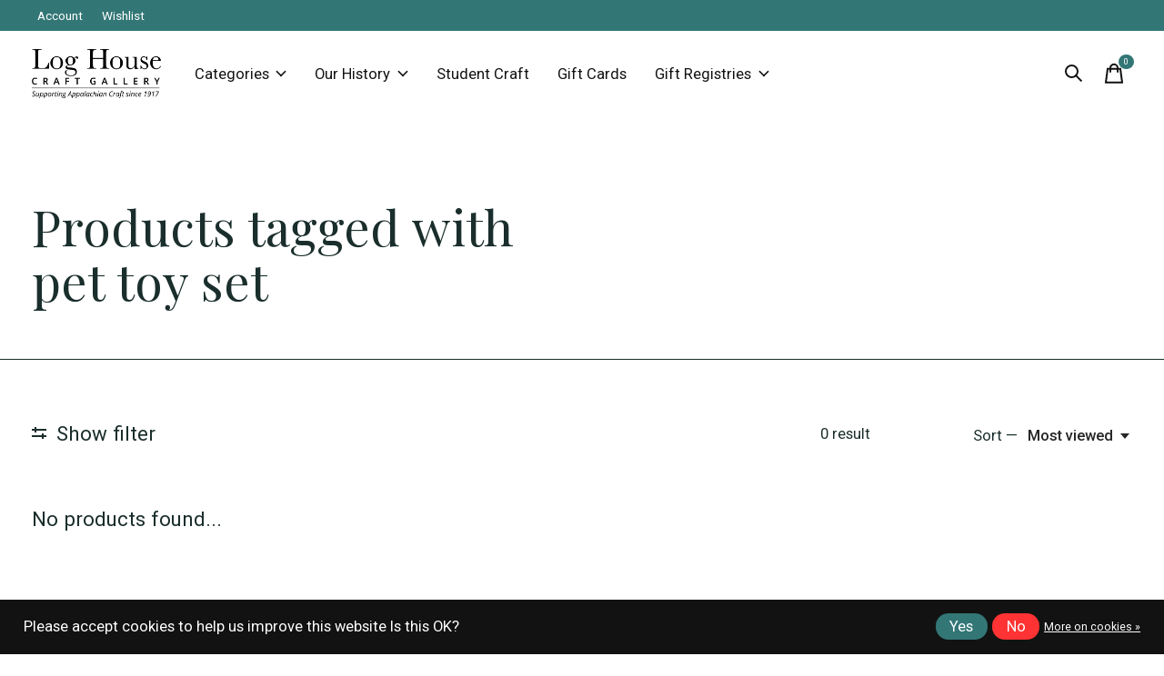

--- FILE ---
content_type: text/html;charset=utf-8
request_url: https://www.bcloghousecrafts.com/tags/pet-toy-set/
body_size: 20352
content:
<!doctype html>
<html lang="en">
<head>
    <meta charset="utf-8"/>
<!-- [START] 'blocks/head.rain' -->
<!--

  (c) 2008-2026 Lightspeed Netherlands B.V.
  http://www.lightspeedhq.com
  Generated: 21-01-2026 @ 05:28:06

-->
<link rel="canonical" href="https://www.bcloghousecrafts.com/tags/pet-toy-set/"/>
<link rel="alternate" href="https://www.bcloghousecrafts.com/index.rss" type="application/rss+xml" title="New products"/>
<link href="https://cdn.shoplightspeed.com/assets/cookielaw.css?2025-02-20" rel="stylesheet" type="text/css"/>
<meta name="robots" content="noodp,noydir"/>
<meta property="og:url" content="https://www.bcloghousecrafts.com/tags/pet-toy-set/?source=facebook"/>
<meta property="og:site_name" content="Log House Craft Gallery"/>
<meta property="og:title" content="pet toy set"/>
<script>
<!-- Google tag (gtag.js) -->
<script async src="https://www.googletagmanager.com/gtag/js?id=G-LT5EXPQZJ3"></script>
<script>
    window.dataLayer = window.dataLayer || [];
    function gtag(){dataLayer.push(arguments);}
    gtag('js', new Date());

    gtag('config', 'G-LT5EXPQZJ3');
</script>
</script>
<script>
<meta name="p:domain_verify" content="779bd50574e3c915bc7ad3d174f98f16"/>
</script>
<!--[if lt IE 9]>
<script src="https://cdn.shoplightspeed.com/assets/html5shiv.js?2025-02-20"></script>
<![endif]-->
<!-- [END] 'blocks/head.rain' -->
  
    
  <meta property="og:image" content="https://cdn.shoplightspeed.com/shops/628861/themes/17257/v/615876/assets/logo.png?20220921133144">



<meta name="description" content="" />
<meta name="keywords" content="pet, toy, set" />
<meta charset="UTF-8">
<meta http-equiv="X-UA-Compatible" content="ie=edge">
<meta name="viewport" content="width=device-width, initial-scale=1">
<meta name="apple-mobile-web-app-capable" content="yes">
<meta name="apple-mobile-web-app-status-bar-style" content="black">
<meta name="viewport" content="width=device-width, initial-scale=1, maximum-scale=1, user-scalable=0"/>
<title>pet toy set - Log House Craft Gallery</title>
<script src="https://ajax.googleapis.com/ajax/libs/jquery/1.12.4/jquery.min.js"></script>  
<link rel="stylesheet" 
href="https://cdnjs.cloudflare.com/ajax/libs/font-awesome/6.2.0/css/all.min.css">
  
  <link rel="preload" href="https://cdn.shoplightspeed.com/shops/628861/themes/17257/assets/q4tre-icons.woff2" as="font" type="font/woff2" crossorigin="anonymous">
  <link rel="preload" href="https://cdn.shoplightspeed.com/shops/628861/themes/17257/assets/q4tre.woff2" as="font" type="font/woff2" crossorigin="anonymous">
  <link rel="shortcut icon" href="https://cdn.shoplightspeed.com/shops/628861/themes/17257/v/615878/assets/favicon.png?20220921133144" type="image/x-icon" />
      <link href='//fonts.googleapis.com/css?family=Roboto:400,400i,300,500,600,700,700i,800,900|Playfair%20Display:400,400i,300,500,600,700,700i,800,900' rel='preload' as='style'>
    <link href='//fonts.googleapis.com/css?family=Roboto:400,400i,300,500,600,700,700i,800,900|Playfair%20Display:400,400i,300,500,600,700,700i,800,900' rel='stylesheet' type='text/css'>
    
  <script>document.getElementsByTagName("html")[0].className += " js";</script>
  <script>
    if('CSS' in window && CSS.supports('color', 'var(--color-var)')) {
      document.write('<link rel="stylesheet" href="https://cdn.shoplightspeed.com/shops/628861/themes/17257/assets/style.css?20260117155930">');
    } else {
      document.write('<link rel="stylesheet" href="https://cdn.shoplightspeed.com/shops/628861/themes/17257/assets/style-fallback.css?20260117155930">');
      document.write('<script src="https://polyfill.io/v3/polyfill.min.js"><\/script>');
    }
  </script>
  <noscript>
    <link rel="stylesheet" href="https://cdn.shoplightspeed.com/shops/628861/themes/17257/assets/style-fallback.css?20260117155930">
    <script src="https://polyfill.io/v3/polyfill.min.js"></script>
  </noscript>
    
    
    <link rel="stylesheet" href="https://cdn.shoplightspeed.com/shops/628861/themes/17257/assets/settings.css?20260117155930" />  
  <link rel="stylesheet" href="https://cdn.shoplightspeed.com/shops/628861/themes/17257/assets/custom.css?20260117155930" />
  
      
      <meta name="google-site-verification" content="wTvwR1QcPlNGMNMETeFV79Xd_u--8uPsfOVu2VeGDpI" />
  
  <script type="application/ld+json">
{
  "@context": "https://schema.org",
  "@type": "HomeGoodsStore",
  "name": "Log House Craft Gallery",
  "image": "https://cdn.shoplightspeed.com/shops/628861/themes/17257/v/615876/assets/logo.png?20220921133144",
  "@id": "",
  "url": "https://www.bcloghousecrafts.com/",
  "telephone": "+1 859-985-3226",
  "address": {
    "@type": "PostalAddress",
    "streetAddress": "200 Estill St",
    "addressLocality": "Berea",
    "addressRegion": "KY",
    "postalCode": "40404",
    "addressCountry": "US"
  },
  "geo": {
    "@type": "GeoCoordinates",
    "latitude": 37.573621,
    "longitude": -84.2868402
  },
  "openingHoursSpecification": [{
    "@type": "OpeningHoursSpecification",
    "dayOfWeek": [
      "Monday",
      "Wednesday",
      "Thursday",
      "Friday"
    ],
    "opens": "09:00",
    "closes": "19:00"
  },{
    "@type": "OpeningHoursSpecification",
    "dayOfWeek": "Tuesday",
    "opens": "09:00",
    "closes": "16:00"
  },{
    "@type": "OpeningHoursSpecification",
    "dayOfWeek": "Tuesday",
    "opens": "16:00",
    "closes": "17:00"
  },{
    "@type": "OpeningHoursSpecification",
    "dayOfWeek": "Saturday",
    "opens": "10:00",
    "closes": "18:00"
  },{
    "@type": "OpeningHoursSpecification",
    "dayOfWeek": "Sunday",
    "opens": "11:00",
    "closes": "16:00"
  }],
  "sameAs": [
    "https://www.facebook.com/Loghousecraftgallery/",
    "instagram.com/the_log_house/"
  ] 
}
</script>
</head>
<body class="page-pet-toy-set has-cookie-notice">
            
  <script>
  var site_url = 'https://www.bcloghousecrafts.com/',
      static_url = 'https://cdn.shoplightspeed.com/shops/628861/',
      search_url = "https://www.bcloghousecrafts.com/search/",
      promo_popup_hide_until = '1',
      promo_popup_delay = '1000',
      product_card_options = 'hide',
  		product_card_second_image = 1,
      no_inventory_text = "Stock information is currently unavailable for this product.",
      feedToken = false,
      last_updated_text = 'Last updated',
      today_at_text = 'Today at',
      in_stock_text = 'In stock',
      in_stock_online_text = 'In stock online',
      out_of_stock_text = 'Out of stock',
      out_of_stock_text_options = '(Out of stock)',
      out_of_stock_online_text = 'Out of stock online',
      on_backorder_text = 'On backorder',
      on_backorder_online_text = 'On backorder online',
      in_store_text = 'In store',
      not_in_store_text = 'Not in store',
      inventory_notice_text = 'Online and in-store prices may differ',
      inventory_line_text = '$1 at $2',
      default_variant_text = 'Make a choice',
      apply_text = 'Apply',
      points_text = '<span class="js-insert-points"></span>pts',
      money_off_text = '<span class="js-insert-money-off"></span> off',
      valid_for_text = 'Valid for',
      all_text = 'All',
      currency_format = '$',
      priceStatus = 'enabled';
</script>
    
    <div class="js-scroll-observer"></div><div class="pre-header position-sticky top-0">
  <div class="pre-header__container container max-width-xl flex items-center justify-between">
        
        
    <ul class="pre-header__nav display@md">
            
      <li class="pre-header__item">
        <a href="#0" class="pre-header__link" aria-controls="drawerLogin"><span>Account</span></a>
      </li>
            <li class="pre-header__item">
        <a href="#0" class="pre-header__link" aria-controls="drawerLogin"><span>Wishlist</span></a>
      </li>
                      </ul>
  
  	      </div>
</div>


<header class="mega-nav mega-nav--mobile mega-nav--desktop@md mega-nav--mobile-panel  position-sticky top-0 js-mega-nav">
  <div class="mega-nav__container">
        <!-- logo -->
    <a href="https://www.bcloghousecrafts.com/" class="mega-nav__logo">
            <img src="https://cdn.shoplightspeed.com/shops/628861/themes/17257/v/615876/assets/logo.png?20220921133144" height="32" class="logo" alt="Log House Craft Gallery">
            <img src="https://cdn.shoplightspeed.com/shops/628861/themes/17257/v/615877/assets/logo-white.png?20220921133144" height="32" class="logo--white" alt="Log House Craft Gallery">
                </a>
            
        
    <!-- icon buttons --mobile -->
    <div class="mega-nav__icon-btns mega-nav__icon-btns--mobile">
      <a href="#0" class="mega-nav__icon-btn" aria-controls="drawerLogin">
        <svg class="icon" viewBox="0 0 24 24">
          <title>Go to account settings</title>
          <g class="icon__group" fill="none" stroke="currentColor" stroke-linecap="square" stroke-miterlimit="10">
            <circle cx="12" cy="6" r="4" />
            <path d="M12 13a8 8 0 00-8 8h16a8 8 0 00-8-8z" />
          </g>
        </svg>
      </a>
	
            <button class="reset mega-nav__icon-btn mega-nav__icon-btn--search js-tab-focus" aria-label="Toggle search" aria-controls="drawerSearch">
        <svg class="icon" viewBox="0 0 24 24">
          <g class="icon__group" fill="none" stroke="currentColor" stroke-linecap="square" stroke-miterlimit="10">
            <path d="M4.222 4.222l15.556 15.556" />
            <path d="M19.778 4.222L4.222 19.778" />
            <circle cx="9.5" cy="9.5" r="6.5" />
          </g>
        </svg>
      </button>
            
      <button class="reset mega-nav__icon-btn mega-nav__icon-btn--cart js-tab-focus" aria-label="Toggle cart" aria-controls="drawerCart">
        <svg class="icon" viewBox="0 0 24 24" >
          <title>Cart</title>
          <g class="icon__group" stroke-linecap="square" fill="none" stroke-linejoin="miter" stroke="currentColor">
            <polygon points="21,21.8 3,21.8 5,6.8 19,6.8 	"/>
            <path d="M8,9.8v-4c0-2.2,1.8-4,4-4l0,0c2.2,0,4,1.8,4,4v4"/>
          </g>
        </svg>
        <span class="counter counter--cart margin-left-xxs"><span class="js-cart-counter">0</span> <i class="sr-only">items</i></span>
      </button>

      <button class="reset mega-nav__icon-btn mega-nav__icon-btn--menu js-tab-focus" aria-label="Toggle menu" aria-controls="mega-nav-navigation">
        <svg class="icon" viewBox="0 0 24 24">
          <g class="icon__group" fill="none" stroke="currentColor" stroke-linecap="square" stroke-miterlimit="10">
            <path d="M2 6h20" />
            <path d="M2 12h20" />
            <path d="M2 18h20" />
          </g>
        </svg>
      </button>
    </div>

    <div class="mega-nav__nav js-mega-nav__nav" id="mega-nav-navigation" role="navigation" aria-label="Main">
    <div class="mega-nav__nav-wrapper js-scroll-container">
    <div class="mega-nav__nav-inner">
      <ul class="mega-nav__items">

        
        
                <!-- Layout 1 -> tabbed product categories -->
        <li class="mega-nav__item js-mega-nav__item">
          <button class="reset mega-nav__control js-mega-nav__control js-tab-focus">
            Categories
            <i class="mega-nav__arrow-icon" aria-hidden="true">
              <svg class="icon" viewBox="0 0 16 16">
                <g class="icon__group" fill="none" stroke="currentColor" stroke-linecap="square" stroke-miterlimit="10">
                  <path d="M2 2l12 12" />
                  <path d="M14 2L2 14" />
                </g>
              </svg>
            </i>
          </button>

          <div class="mega-nav__sub-nav-wrapper">
            <div class="mega-nav__panel-header hide@md text-md">
              <button class="reset js-mega-nav__control js-tab-focus">
                <svg class="icon" viewBox="0 0 482.239 482.239">
                  <title>Back</title>
                  <path d="m206.812 34.446-206.812 206.673 206.743 206.674 24.353-24.284-165.167-165.167h416.31v-34.445h-416.31l165.236-165.236z"></path>
                </svg>
              </button>
              <div class="mega-nav__panel-title">
                Categories
              </div>
            </div>
            <div class="mega-nav__sub-nav-wrapper-inner mega-nav__sub-nav mega-nav__sub-nav--layout-1 js-scroll-container">

              <!-- links - visible on mobile -->
              <ul class="mega-nav__sub-items">
                                <li class="mega-nav__sub-item js-mega-nav__item">
                                    <button class="reset mega-nav__control js-mega-nav__control js-tab-focus">
                    <span class="flex items-center gap-xs width-100%">
                                            <span class="flex items-center width-100%">
                        Apparel
                        <i class="mega-nav__arrow-icon" aria-hidden="true">
                          <svg class="icon" viewBox="0 0 16 16">
                            <g class="icon__group" fill="none" stroke="currentColor" stroke-linecap="square" stroke-miterlimit="10">
                              <path d="M2 2l12 12" />
                              <path d="M14 2L2 14" />
                            </g>
                          </svg>
                        </i>
                      </span>
                    </span>
                  </button>
                  <div class="mega-nav__sub-nav-wrapper">
                    <div class="mega-nav__panel-header hide@md text-md">
                      <button class="reset js-mega-nav__control js-tab-focus">
                        <svg class="icon" viewBox="0 0 482.239 482.239">
                          <title>Back</title>
                          <path d="m206.812 34.446-206.812 206.673 206.743 206.674 24.353-24.284-165.167-165.167h416.31v-34.445h-416.31l165.236-165.236z"></path>
                        </svg>
                      </button>
                      <div class="mega-nav__panel-title">
                        Apparel
                      </div>
                    </div>
                    <div class="mega-nav__sub-nav-wrapper-inner js-scroll-container">
                      <!-- links - visible on mobile -->
                      <ul class="mega-nav__sub-items">
                        <li class="mega-nav__sub-item">
                          <a href="https://www.bcloghousecrafts.com/apparel/" class="mega-nav__control">
                            <span class="flex items-center gap-xs">
                              <i>All Apparel</i>
                            </span>
                          </a>
                        </li>
                                                <li class="mega-nav__sub-item">
                                                    <a href="https://www.bcloghousecrafts.com/apparel/gloves-hats-and-scarves/" class="mega-nav__control">
                            <span class="flex items-center gap-xs">
                                                            <i>Gloves, Hats, and Scarves</i>
                            </span>
                          </a>
                                                  </li>
                                                <li class="mega-nav__sub-item">
                                                    <a href="https://www.bcloghousecrafts.com/apparel/socks/" class="mega-nav__control">
                            <span class="flex items-center gap-xs">
                                                            <i>Socks</i>
                            </span>
                          </a>
                                                  </li>
                                              </ul>
                    </div>
                  </div>

                                  </li>
                                <li class="mega-nav__sub-item js-mega-nav__item">
                                    <button class="reset mega-nav__control js-mega-nav__control js-tab-focus">
                    <span class="flex items-center gap-xs width-100%">
                                            <span class="flex items-center width-100%">
                        Bath &amp; Scents
                        <i class="mega-nav__arrow-icon" aria-hidden="true">
                          <svg class="icon" viewBox="0 0 16 16">
                            <g class="icon__group" fill="none" stroke="currentColor" stroke-linecap="square" stroke-miterlimit="10">
                              <path d="M2 2l12 12" />
                              <path d="M14 2L2 14" />
                            </g>
                          </svg>
                        </i>
                      </span>
                    </span>
                  </button>
                  <div class="mega-nav__sub-nav-wrapper">
                    <div class="mega-nav__panel-header hide@md text-md">
                      <button class="reset js-mega-nav__control js-tab-focus">
                        <svg class="icon" viewBox="0 0 482.239 482.239">
                          <title>Back</title>
                          <path d="m206.812 34.446-206.812 206.673 206.743 206.674 24.353-24.284-165.167-165.167h416.31v-34.445h-416.31l165.236-165.236z"></path>
                        </svg>
                      </button>
                      <div class="mega-nav__panel-title">
                        Bath &amp; Scents
                      </div>
                    </div>
                    <div class="mega-nav__sub-nav-wrapper-inner js-scroll-container">
                      <!-- links - visible on mobile -->
                      <ul class="mega-nav__sub-items">
                        <li class="mega-nav__sub-item">
                          <a href="https://www.bcloghousecrafts.com/bath-scents/" class="mega-nav__control">
                            <span class="flex items-center gap-xs">
                              <i>All Bath & Scents</i>
                            </span>
                          </a>
                        </li>
                                                <li class="mega-nav__sub-item">
                                                    <a href="https://www.bcloghousecrafts.com/bath-scents/soaps-and-scrubs/" class="mega-nav__control">
                            <span class="flex items-center gap-xs">
                                                            <i>Soaps and Scrubs</i>
                            </span>
                          </a>
                                                  </li>
                                                <li class="mega-nav__sub-item">
                                                    <a href="https://www.bcloghousecrafts.com/bath-scents/lotions-and-lip-balms/" class="mega-nav__control">
                            <span class="flex items-center gap-xs">
                                                            <i>Lotions and Lip Balms</i>
                            </span>
                          </a>
                                                  </li>
                                                <li class="mega-nav__sub-item">
                                                    <a href="https://www.bcloghousecrafts.com/bath-scents/candles/" class="mega-nav__control">
                            <span class="flex items-center gap-xs">
                                                            <i>Candles</i>
                            </span>
                          </a>
                                                  </li>
                                                <li class="mega-nav__sub-item">
                                                    <a href="https://www.bcloghousecrafts.com/bath-scents/bath-accessories/" class="mega-nav__control">
                            <span class="flex items-center gap-xs">
                                                            <i>Bath Accessories</i>
                            </span>
                          </a>
                                                  </li>
                                              </ul>
                    </div>
                  </div>

                                  </li>
                                <li class="mega-nav__sub-item js-mega-nav__item">
                                    <button class="reset mega-nav__control js-mega-nav__control js-tab-focus">
                    <span class="flex items-center gap-xs width-100%">
                                            <span class="flex items-center width-100%">
                        Food
                        <i class="mega-nav__arrow-icon" aria-hidden="true">
                          <svg class="icon" viewBox="0 0 16 16">
                            <g class="icon__group" fill="none" stroke="currentColor" stroke-linecap="square" stroke-miterlimit="10">
                              <path d="M2 2l12 12" />
                              <path d="M14 2L2 14" />
                            </g>
                          </svg>
                        </i>
                      </span>
                    </span>
                  </button>
                  <div class="mega-nav__sub-nav-wrapper">
                    <div class="mega-nav__panel-header hide@md text-md">
                      <button class="reset js-mega-nav__control js-tab-focus">
                        <svg class="icon" viewBox="0 0 482.239 482.239">
                          <title>Back</title>
                          <path d="m206.812 34.446-206.812 206.673 206.743 206.674 24.353-24.284-165.167-165.167h416.31v-34.445h-416.31l165.236-165.236z"></path>
                        </svg>
                      </button>
                      <div class="mega-nav__panel-title">
                        Food
                      </div>
                    </div>
                    <div class="mega-nav__sub-nav-wrapper-inner js-scroll-container">
                      <!-- links - visible on mobile -->
                      <ul class="mega-nav__sub-items">
                        <li class="mega-nav__sub-item">
                          <a href="https://www.bcloghousecrafts.com/food/" class="mega-nav__control">
                            <span class="flex items-center gap-xs">
                              <i>All Food</i>
                            </span>
                          </a>
                        </li>
                                                <li class="mega-nav__sub-item">
                                                    <a href="https://www.bcloghousecrafts.com/food/baking-mixes/" class="mega-nav__control">
                            <span class="flex items-center gap-xs">
                                                            <i>Baking Mixes</i>
                            </span>
                          </a>
                                                  </li>
                                                <li class="mega-nav__sub-item">
                                                    <a href="https://www.bcloghousecrafts.com/food/beverages/" class="mega-nav__control">
                            <span class="flex items-center gap-xs">
                                                            <i>Beverages</i>
                            </span>
                          </a>
                                                  </li>
                                                <li class="mega-nav__sub-item">
                                                    <a href="https://www.bcloghousecrafts.com/food/candy-and-snacks/" class="mega-nav__control">
                            <span class="flex items-center gap-xs">
                                                            <i>Candy and Snacks</i>
                            </span>
                          </a>
                                                  </li>
                                                <li class="mega-nav__sub-item">
                                                    <a href="https://www.bcloghousecrafts.com/food/dips/" class="mega-nav__control">
                            <span class="flex items-center gap-xs">
                                                            <i>Dips</i>
                            </span>
                          </a>
                                                  </li>
                                                <li class="mega-nav__sub-item">
                                                    <a href="https://www.bcloghousecrafts.com/food/popcorn/" class="mega-nav__control">
                            <span class="flex items-center gap-xs">
                                                            <i>Popcorn</i>
                            </span>
                          </a>
                                                  </li>
                                                <li class="mega-nav__sub-item">
                                                    <a href="https://www.bcloghousecrafts.com/food/sauces-and-spreads/" class="mega-nav__control">
                            <span class="flex items-center gap-xs">
                                                            <i>Sauces and Spreads</i>
                            </span>
                          </a>
                                                  </li>
                                                <li class="mega-nav__sub-item">
                                                    <a href="https://www.bcloghousecrafts.com/food/soups/" class="mega-nav__control">
                            <span class="flex items-center gap-xs">
                                                            <i>Soups</i>
                            </span>
                          </a>
                                                  </li>
                                                <li class="mega-nav__sub-item">
                                                    <a href="https://www.bcloghousecrafts.com/food/spices/" class="mega-nav__control">
                            <span class="flex items-center gap-xs">
                                                            <i>Spices</i>
                            </span>
                          </a>
                                                  </li>
                                              </ul>
                    </div>
                  </div>

                                  </li>
                                <li class="mega-nav__sub-item js-mega-nav__item">
                                    <button class="reset mega-nav__control js-mega-nav__control js-tab-focus">
                    <span class="flex items-center gap-xs width-100%">
                                            <span class="flex items-center width-100%">
                        Holiday
                        <i class="mega-nav__arrow-icon" aria-hidden="true">
                          <svg class="icon" viewBox="0 0 16 16">
                            <g class="icon__group" fill="none" stroke="currentColor" stroke-linecap="square" stroke-miterlimit="10">
                              <path d="M2 2l12 12" />
                              <path d="M14 2L2 14" />
                            </g>
                          </svg>
                        </i>
                      </span>
                    </span>
                  </button>
                  <div class="mega-nav__sub-nav-wrapper">
                    <div class="mega-nav__panel-header hide@md text-md">
                      <button class="reset js-mega-nav__control js-tab-focus">
                        <svg class="icon" viewBox="0 0 482.239 482.239">
                          <title>Back</title>
                          <path d="m206.812 34.446-206.812 206.673 206.743 206.674 24.353-24.284-165.167-165.167h416.31v-34.445h-416.31l165.236-165.236z"></path>
                        </svg>
                      </button>
                      <div class="mega-nav__panel-title">
                        Holiday
                      </div>
                    </div>
                    <div class="mega-nav__sub-nav-wrapper-inner js-scroll-container">
                      <!-- links - visible on mobile -->
                      <ul class="mega-nav__sub-items">
                        <li class="mega-nav__sub-item">
                          <a href="https://www.bcloghousecrafts.com/holiday/" class="mega-nav__control">
                            <span class="flex items-center gap-xs">
                              <i>All Holiday</i>
                            </span>
                          </a>
                        </li>
                                                <li class="mega-nav__sub-item">
                                                    <a href="https://www.bcloghousecrafts.com/holiday/nativity/" class="mega-nav__control">
                            <span class="flex items-center gap-xs">
                                                            <i>Nativity</i>
                            </span>
                          </a>
                                                  </li>
                                                <li class="mega-nav__sub-item">
                                                    <a href="https://www.bcloghousecrafts.com/holiday/decorations/" class="mega-nav__control">
                            <span class="flex items-center gap-xs">
                                                            <i>Decorations</i>
                            </span>
                          </a>
                                                  </li>
                                                <li class="mega-nav__sub-item">
                                                    <a href="https://www.bcloghousecrafts.com/holiday/glass-ornaments/" class="mega-nav__control">
                            <span class="flex items-center gap-xs">
                                                            <i>Glass Ornaments</i>
                            </span>
                          </a>
                                                  </li>
                                                <li class="mega-nav__sub-item">
                                                    <a href="https://www.bcloghousecrafts.com/holiday/ceramic-ornaments/" class="mega-nav__control">
                            <span class="flex items-center gap-xs">
                                                            <i>Ceramic Ornaments</i>
                            </span>
                          </a>
                                                  </li>
                                                <li class="mega-nav__sub-item">
                                                    <a href="https://www.bcloghousecrafts.com/holiday/metal-ornaments/" class="mega-nav__control">
                            <span class="flex items-center gap-xs">
                                                            <i>Metal Ornaments</i>
                            </span>
                          </a>
                                                  </li>
                                                <li class="mega-nav__sub-item">
                                                    <a href="https://www.bcloghousecrafts.com/holiday/wood-ornaments/" class="mega-nav__control">
                            <span class="flex items-center gap-xs">
                                                            <i>Wood Ornaments </i>
                            </span>
                          </a>
                                                  </li>
                                                <li class="mega-nav__sub-item">
                                                    <a href="https://www.bcloghousecrafts.com/holiday/fabric-ornaments/" class="mega-nav__control">
                            <span class="flex items-center gap-xs">
                                                            <i>Fabric Ornaments</i>
                            </span>
                          </a>
                                                  </li>
                                              </ul>
                    </div>
                  </div>

                                  </li>
                                <li class="mega-nav__sub-item js-mega-nav__item">
                                    <button class="reset mega-nav__control js-mega-nav__control js-tab-focus">
                    <span class="flex items-center gap-xs width-100%">
                                            <span class="flex items-center width-100%">
                        Home Decor
                        <i class="mega-nav__arrow-icon" aria-hidden="true">
                          <svg class="icon" viewBox="0 0 16 16">
                            <g class="icon__group" fill="none" stroke="currentColor" stroke-linecap="square" stroke-miterlimit="10">
                              <path d="M2 2l12 12" />
                              <path d="M14 2L2 14" />
                            </g>
                          </svg>
                        </i>
                      </span>
                    </span>
                  </button>
                  <div class="mega-nav__sub-nav-wrapper">
                    <div class="mega-nav__panel-header hide@md text-md">
                      <button class="reset js-mega-nav__control js-tab-focus">
                        <svg class="icon" viewBox="0 0 482.239 482.239">
                          <title>Back</title>
                          <path d="m206.812 34.446-206.812 206.673 206.743 206.674 24.353-24.284-165.167-165.167h416.31v-34.445h-416.31l165.236-165.236z"></path>
                        </svg>
                      </button>
                      <div class="mega-nav__panel-title">
                        Home Decor
                      </div>
                    </div>
                    <div class="mega-nav__sub-nav-wrapper-inner js-scroll-container">
                      <!-- links - visible on mobile -->
                      <ul class="mega-nav__sub-items">
                        <li class="mega-nav__sub-item">
                          <a href="https://www.bcloghousecrafts.com/home-decor/" class="mega-nav__control">
                            <span class="flex items-center gap-xs">
                              <i>All Home Decor</i>
                            </span>
                          </a>
                        </li>
                                                <li class="mega-nav__sub-item">
                                                    <a href="https://www.bcloghousecrafts.com/home-decor/wall-decor/" class="mega-nav__control">
                            <span class="flex items-center gap-xs">
                                                            <i>Wall Decor</i>
                            </span>
                          </a>
                                                  </li>
                                                <li class="mega-nav__sub-item">
                                                    <a href="https://www.bcloghousecrafts.com/home-decor/lighting/" class="mega-nav__control">
                            <span class="flex items-center gap-xs">
                                                            <i>Lighting</i>
                            </span>
                          </a>
                                                  </li>
                                                <li class="mega-nav__sub-item">
                                                    <a href="https://www.bcloghousecrafts.com/home-decor/room-decor/" class="mega-nav__control">
                            <span class="flex items-center gap-xs">
                                                            <i>Room Decor</i>
                            </span>
                          </a>
                                                  </li>
                                                <li class="mega-nav__sub-item">
                                                    <a href="https://www.bcloghousecrafts.com/home-decor/boxes/" class="mega-nav__control">
                            <span class="flex items-center gap-xs">
                                                            <i>Boxes</i>
                            </span>
                          </a>
                                                  </li>
                                                <li class="mega-nav__sub-item">
                                                    <a href="https://www.bcloghousecrafts.com/home-decor/baskets/" class="mega-nav__control">
                            <span class="flex items-center gap-xs">
                                                            <i>Baskets</i>
                            </span>
                          </a>
                                                  </li>
                                                <li class="mega-nav__sub-item">
                                                    <a href="https://www.bcloghousecrafts.com/home-decor/little-guys/" class="mega-nav__control">
                            <span class="flex items-center gap-xs">
                                                            <i>Little Guys </i>
                            </span>
                          </a>
                                                  </li>
                                              </ul>
                    </div>
                  </div>

                                  </li>
                                <li class="mega-nav__sub-item js-mega-nav__item">
                                    <button class="reset mega-nav__control js-mega-nav__control js-tab-focus">
                    <span class="flex items-center gap-xs width-100%">
                                            <span class="flex items-center width-100%">
                        Jewelry &amp; Accessories
                        <i class="mega-nav__arrow-icon" aria-hidden="true">
                          <svg class="icon" viewBox="0 0 16 16">
                            <g class="icon__group" fill="none" stroke="currentColor" stroke-linecap="square" stroke-miterlimit="10">
                              <path d="M2 2l12 12" />
                              <path d="M14 2L2 14" />
                            </g>
                          </svg>
                        </i>
                      </span>
                    </span>
                  </button>
                  <div class="mega-nav__sub-nav-wrapper">
                    <div class="mega-nav__panel-header hide@md text-md">
                      <button class="reset js-mega-nav__control js-tab-focus">
                        <svg class="icon" viewBox="0 0 482.239 482.239">
                          <title>Back</title>
                          <path d="m206.812 34.446-206.812 206.673 206.743 206.674 24.353-24.284-165.167-165.167h416.31v-34.445h-416.31l165.236-165.236z"></path>
                        </svg>
                      </button>
                      <div class="mega-nav__panel-title">
                        Jewelry &amp; Accessories
                      </div>
                    </div>
                    <div class="mega-nav__sub-nav-wrapper-inner js-scroll-container">
                      <!-- links - visible on mobile -->
                      <ul class="mega-nav__sub-items">
                        <li class="mega-nav__sub-item">
                          <a href="https://www.bcloghousecrafts.com/jewelry-accessories/" class="mega-nav__control">
                            <span class="flex items-center gap-xs">
                              <i>All Jewelry & Accessories</i>
                            </span>
                          </a>
                        </li>
                                                <li class="mega-nav__sub-item">
                                                    <a href="https://www.bcloghousecrafts.com/jewelry-accessories/earrings/" class="mega-nav__control">
                            <span class="flex items-center gap-xs">
                                                            <i>Earrings</i>
                            </span>
                          </a>
                                                  </li>
                                                <li class="mega-nav__sub-item">
                                                    <a href="https://www.bcloghousecrafts.com/jewelry-accessories/bags-and-purses/" class="mega-nav__control">
                            <span class="flex items-center gap-xs">
                                                            <i>Bags and Purses</i>
                            </span>
                          </a>
                                                  </li>
                                                <li class="mega-nav__sub-item">
                                                    <a href="https://www.bcloghousecrafts.com/jewelry-accessories/bracelets/" class="mega-nav__control">
                            <span class="flex items-center gap-xs">
                                                            <i>Bracelets</i>
                            </span>
                          </a>
                                                  </li>
                                                <li class="mega-nav__sub-item">
                                                    <a href="https://www.bcloghousecrafts.com/jewelry-accessories/rings/" class="mega-nav__control">
                            <span class="flex items-center gap-xs">
                                                            <i>Rings</i>
                            </span>
                          </a>
                                                  </li>
                                                <li class="mega-nav__sub-item">
                                                    <a href="https://www.bcloghousecrafts.com/jewelry-accessories/necklaces/" class="mega-nav__control">
                            <span class="flex items-center gap-xs">
                                                            <i>Necklaces</i>
                            </span>
                          </a>
                                                  </li>
                                                <li class="mega-nav__sub-item">
                                                    <a href="https://www.bcloghousecrafts.com/jewelry-accessories/personal-accessories/" class="mega-nav__control">
                            <span class="flex items-center gap-xs">
                                                            <i>Personal Accessories</i>
                            </span>
                          </a>
                                                  </li>
                                                <li class="mega-nav__sub-item">
                                                    <a href="https://www.bcloghousecrafts.com/jewelry-accessories/pins-and-pendants/" class="mega-nav__control">
                            <span class="flex items-center gap-xs">
                                                            <i>Pins and Pendants</i>
                            </span>
                          </a>
                                                  </li>
                                              </ul>
                    </div>
                  </div>

                                  </li>
                                <li class="mega-nav__sub-item js-mega-nav__item">
                                    <button class="reset mega-nav__control js-mega-nav__control js-tab-focus">
                    <span class="flex items-center gap-xs width-100%">
                                            <span class="flex items-center width-100%">
                        Kitchen
                        <i class="mega-nav__arrow-icon" aria-hidden="true">
                          <svg class="icon" viewBox="0 0 16 16">
                            <g class="icon__group" fill="none" stroke="currentColor" stroke-linecap="square" stroke-miterlimit="10">
                              <path d="M2 2l12 12" />
                              <path d="M14 2L2 14" />
                            </g>
                          </svg>
                        </i>
                      </span>
                    </span>
                  </button>
                  <div class="mega-nav__sub-nav-wrapper">
                    <div class="mega-nav__panel-header hide@md text-md">
                      <button class="reset js-mega-nav__control js-tab-focus">
                        <svg class="icon" viewBox="0 0 482.239 482.239">
                          <title>Back</title>
                          <path d="m206.812 34.446-206.812 206.673 206.743 206.674 24.353-24.284-165.167-165.167h416.31v-34.445h-416.31l165.236-165.236z"></path>
                        </svg>
                      </button>
                      <div class="mega-nav__panel-title">
                        Kitchen
                      </div>
                    </div>
                    <div class="mega-nav__sub-nav-wrapper-inner js-scroll-container">
                      <!-- links - visible on mobile -->
                      <ul class="mega-nav__sub-items">
                        <li class="mega-nav__sub-item">
                          <a href="https://www.bcloghousecrafts.com/kitchen/" class="mega-nav__control">
                            <span class="flex items-center gap-xs">
                              <i>All Kitchen</i>
                            </span>
                          </a>
                        </li>
                                                <li class="mega-nav__sub-item">
                                                    <a href="https://www.bcloghousecrafts.com/kitchen/cookware-bakeware/" class="mega-nav__control">
                            <span class="flex items-center gap-xs">
                                                            <i>Cookware/Bakeware</i>
                            </span>
                          </a>
                                                  </li>
                                                <li class="mega-nav__sub-item">
                                                    <a href="https://www.bcloghousecrafts.com/kitchen/cutting-boards/" class="mega-nav__control">
                            <span class="flex items-center gap-xs">
                                                            <i>Cutting Boards</i>
                            </span>
                          </a>
                                                  </li>
                                                <li class="mega-nav__sub-item js-mega-nav__item">
                                                    <button class="reset mega-nav__control js-mega-nav__control js-tab-focus">
                            Fiesta Dinnerware 
                            <i class="mega-nav__arrow-icon" aria-hidden="true">
                              <svg class="icon" viewBox="0 0 16 16">
                                <g class="icon__group" fill="none" stroke="currentColor" stroke-linecap="square" stroke-miterlimit="10">
                                  <path d="M2 2l12 12" />
                                  <path d="M14 2L2 14" />
                                </g>
                              </svg>
                            </i>
                          </button>
                          <div class="mega-nav__sub-nav-wrapper">
                            <div class="mega-nav__panel-header hide@md text-md">
                              <button class="reset js-mega-nav__control js-tab-focus">
                                <svg class="icon" viewBox="0 0 482.239 482.239">
                                  <title>Back</title>
                                  <path d="m206.812 34.446-206.812 206.673 206.743 206.674 24.353-24.284-165.167-165.167h416.31v-34.445h-416.31l165.236-165.236z"></path>
                                </svg>
                              </button>
                              <div class="mega-nav__panel-title">
                                Fiesta Dinnerware 
                              </div>

                            </div>
                            <div class="mega-nav__sub-nav-wrapper-inner js-scroll-container">
                              <ul class="mega-nav__sub-items">
                                <li class="mega-nav__sub-item">
                                  <a href="https://www.bcloghousecrafts.com/kitchen/fiesta-dinnerware/" class="mega-nav__control">
                                    <span class="flex items-center gap-xs">
                                                                            <i>All Fiesta Dinnerware </i>
                                    </span>
                                  </a>
                                </li>
                                                                <li class="mega-nav__sub-item">
                                                                    <a href="https://www.bcloghousecrafts.com/kitchen/fiesta-dinnerware/sets/" class="mega-nav__control">
                                    <span class="flex items-center gap-xs">
                                                                            <i>Sets</i>
                                    </span>
                                  </a>
                                                                  </li>
                                                              </ul>
                            </div>
                          </div>


                                                  </li>
                                                <li class="mega-nav__sub-item">
                                                    <a href="https://www.bcloghousecrafts.com/kitchen/tableware/" class="mega-nav__control">
                            <span class="flex items-center gap-xs">
                                                            <i>Tableware</i>
                            </span>
                          </a>
                                                  </li>
                                                <li class="mega-nav__sub-item js-mega-nav__item">
                                                    <button class="reset mega-nav__control js-mega-nav__control js-tab-focus">
                            Utensils &amp; Gadgets
                            <i class="mega-nav__arrow-icon" aria-hidden="true">
                              <svg class="icon" viewBox="0 0 16 16">
                                <g class="icon__group" fill="none" stroke="currentColor" stroke-linecap="square" stroke-miterlimit="10">
                                  <path d="M2 2l12 12" />
                                  <path d="M14 2L2 14" />
                                </g>
                              </svg>
                            </i>
                          </button>
                          <div class="mega-nav__sub-nav-wrapper">
                            <div class="mega-nav__panel-header hide@md text-md">
                              <button class="reset js-mega-nav__control js-tab-focus">
                                <svg class="icon" viewBox="0 0 482.239 482.239">
                                  <title>Back</title>
                                  <path d="m206.812 34.446-206.812 206.673 206.743 206.674 24.353-24.284-165.167-165.167h416.31v-34.445h-416.31l165.236-165.236z"></path>
                                </svg>
                              </button>
                              <div class="mega-nav__panel-title">
                                Utensils &amp; Gadgets
                              </div>

                            </div>
                            <div class="mega-nav__sub-nav-wrapper-inner js-scroll-container">
                              <ul class="mega-nav__sub-items">
                                <li class="mega-nav__sub-item">
                                  <a href="https://www.bcloghousecrafts.com/kitchen/utensils-gadgets/" class="mega-nav__control">
                                    <span class="flex items-center gap-xs">
                                                                            <i>All Utensils & Gadgets</i>
                                    </span>
                                  </a>
                                </li>
                                                                <li class="mega-nav__sub-item">
                                                                    <a href="https://www.bcloghousecrafts.com/kitchen/utensils-gadgets/wooden-utensils/" class="mega-nav__control">
                                    <span class="flex items-center gap-xs">
                                                                            <i>Wooden Utensils </i>
                                    </span>
                                  </a>
                                                                  </li>
                                                              </ul>
                            </div>
                          </div>


                                                  </li>
                                                <li class="mega-nav__sub-item js-mega-nav__item">
                                                    <button class="reset mega-nav__control js-mega-nav__control js-tab-focus">
                            Linens
                            <i class="mega-nav__arrow-icon" aria-hidden="true">
                              <svg class="icon" viewBox="0 0 16 16">
                                <g class="icon__group" fill="none" stroke="currentColor" stroke-linecap="square" stroke-miterlimit="10">
                                  <path d="M2 2l12 12" />
                                  <path d="M14 2L2 14" />
                                </g>
                              </svg>
                            </i>
                          </button>
                          <div class="mega-nav__sub-nav-wrapper">
                            <div class="mega-nav__panel-header hide@md text-md">
                              <button class="reset js-mega-nav__control js-tab-focus">
                                <svg class="icon" viewBox="0 0 482.239 482.239">
                                  <title>Back</title>
                                  <path d="m206.812 34.446-206.812 206.673 206.743 206.674 24.353-24.284-165.167-165.167h416.31v-34.445h-416.31l165.236-165.236z"></path>
                                </svg>
                              </button>
                              <div class="mega-nav__panel-title">
                                Linens
                              </div>

                            </div>
                            <div class="mega-nav__sub-nav-wrapper-inner js-scroll-container">
                              <ul class="mega-nav__sub-items">
                                <li class="mega-nav__sub-item">
                                  <a href="https://www.bcloghousecrafts.com/kitchen/linens/" class="mega-nav__control">
                                    <span class="flex items-center gap-xs">
                                                                            <i>All Linens</i>
                                    </span>
                                  </a>
                                </li>
                                                                <li class="mega-nav__sub-item">
                                                                    <a href="https://www.bcloghousecrafts.com/kitchen/linens/placemats/" class="mega-nav__control">
                                    <span class="flex items-center gap-xs">
                                                                            <i>Placemats</i>
                                    </span>
                                  </a>
                                                                  </li>
                                                                <li class="mega-nav__sub-item">
                                                                    <a href="https://www.bcloghousecrafts.com/kitchen/linens/table-runners/" class="mega-nav__control">
                                    <span class="flex items-center gap-xs">
                                                                            <i>Table Runners</i>
                                    </span>
                                  </a>
                                                                  </li>
                                                                <li class="mega-nav__sub-item">
                                                                    <a href="https://www.bcloghousecrafts.com/kitchen/linens/coasters/" class="mega-nav__control">
                                    <span class="flex items-center gap-xs">
                                                                            <i>Coasters</i>
                                    </span>
                                  </a>
                                                                  </li>
                                                                <li class="mega-nav__sub-item js-mega-nav__item">
                                                                    <button class="reset mega-nav__control js-mega-nav__control js-tab-focus">
                                    Tea Towels
                                    <i class="mega-nav__arrow-icon" aria-hidden="true">
                                      <svg class="icon" viewBox="0 0 16 16">
                                        <g class="icon__group" fill="none" stroke="currentColor" stroke-linecap="square" stroke-miterlimit="10">
                                          <path d="M2 2l12 12" />
                                          <path d="M14 2L2 14" />
                                        </g>
                                      </svg>
                                    </i>
                                  </button>
                                  <div class="mega-nav__sub-nav-wrapper">
                                    <div class="mega-nav__panel-header hide@md text-md">
                                      <button class="reset js-mega-nav__control js-tab-focus">
                                        <svg class="icon" viewBox="0 0 482.239 482.239">
                                          <title>Back</title>
                                          <path d="m206.812 34.446-206.812 206.673 206.743 206.674 24.353-24.284-165.167-165.167h416.31v-34.445h-416.31l165.236-165.236z"></path>
                                        </svg>
                                      </button>
                                      <div class="mega-nav__panel-title">
                                        Tea Towels
                                      </div>
                                    </div>
                                    <div class="mega-nav__sub-nav-wrapper-inner js-scroll-container">
                                      <ul class="mega-nav__sub-items">
                                        <li class="mega-nav__sub-item">
                                          <a href="https://www.bcloghousecrafts.com/kitchen/linens/tea-towels/" class="mega-nav__control">
                                            <span class="flex items-center gap-xs">
                                                                                            <i>All Tea Towels</i>
                                            </span>
                                          </a>
                                        </li>
                                                                                <li class="mega-nav__sub-item">
                                          <a href="https://www.bcloghousecrafts.com/kitchen/linens/tea-towels/beverages/" class="mega-nav__control">
                                            <span class="flex items-center gap-xs">
                                                                                            <i>Beverages</i>
                                            </span>
                                          </a>
                                        </li>
                                                                                <li class="mega-nav__sub-item">
                                          <a href="https://www.bcloghousecrafts.com/kitchen/linens/tea-towels/cooking/" class="mega-nav__control">
                                            <span class="flex items-center gap-xs">
                                                                                            <i>Cooking</i>
                                            </span>
                                          </a>
                                        </li>
                                                                                <li class="mega-nav__sub-item">
                                          <a href="https://www.bcloghousecrafts.com/kitchen/linens/tea-towels/food/" class="mega-nav__control">
                                            <span class="flex items-center gap-xs">
                                                                                            <i>Food</i>
                                            </span>
                                          </a>
                                        </li>
                                                                                <li class="mega-nav__sub-item">
                                          <a href="https://www.bcloghousecrafts.com/kitchen/linens/tea-towels/holiday/" class="mega-nav__control">
                                            <span class="flex items-center gap-xs">
                                                                                            <i>Holiday</i>
                                            </span>
                                          </a>
                                        </li>
                                                                                <li class="mega-nav__sub-item">
                                          <a href="https://www.bcloghousecrafts.com/kitchen/linens/tea-towels/children/" class="mega-nav__control">
                                            <span class="flex items-center gap-xs">
                                                                                            <i>Children</i>
                                            </span>
                                          </a>
                                        </li>
                                                                                <li class="mega-nav__sub-item">
                                          <a href="https://www.bcloghousecrafts.com/kitchen/linens/tea-towels/grandma/" class="mega-nav__control">
                                            <span class="flex items-center gap-xs">
                                                                                            <i>Grandma</i>
                                            </span>
                                          </a>
                                        </li>
                                                                                <li class="mega-nav__sub-item">
                                          <a href="https://www.bcloghousecrafts.com/kitchen/linens/tea-towels/mom/" class="mega-nav__control">
                                            <span class="flex items-center gap-xs">
                                                                                            <i>Mom</i>
                                            </span>
                                          </a>
                                        </li>
                                                                                <li class="mega-nav__sub-item">
                                          <a href="https://www.bcloghousecrafts.com/kitchen/linens/tea-towels/dogs/" class="mega-nav__control">
                                            <span class="flex items-center gap-xs">
                                                                                            <i>Dogs</i>
                                            </span>
                                          </a>
                                        </li>
                                                                                <li class="mega-nav__sub-item">
                                          <a href="https://www.bcloghousecrafts.com/kitchen/linens/tea-towels/cats/" class="mega-nav__control">
                                            <span class="flex items-center gap-xs">
                                                                                            <i>Cats</i>
                                            </span>
                                          </a>
                                        </li>
                                                                                <li class="mega-nav__sub-item">
                                          <a href="https://www.bcloghousecrafts.com/kitchen/linens/tea-towels/lifestyle/" class="mega-nav__control">
                                            <span class="flex items-center gap-xs">
                                                                                            <i>Lifestyle</i>
                                            </span>
                                          </a>
                                        </li>
                                                                              </ul>
                                    </div>
                                  </div>

                                                                  </li>
                                                              </ul>
                            </div>
                          </div>


                                                  </li>
                                              </ul>
                    </div>
                  </div>

                                  </li>
                                <li class="mega-nav__sub-item js-mega-nav__item">
                                    <button class="reset mega-nav__control js-mega-nav__control js-tab-focus">
                    <span class="flex items-center gap-xs width-100%">
                                            <span class="flex items-center width-100%">
                        Outdoor &amp; Garden
                        <i class="mega-nav__arrow-icon" aria-hidden="true">
                          <svg class="icon" viewBox="0 0 16 16">
                            <g class="icon__group" fill="none" stroke="currentColor" stroke-linecap="square" stroke-miterlimit="10">
                              <path d="M2 2l12 12" />
                              <path d="M14 2L2 14" />
                            </g>
                          </svg>
                        </i>
                      </span>
                    </span>
                  </button>
                  <div class="mega-nav__sub-nav-wrapper">
                    <div class="mega-nav__panel-header hide@md text-md">
                      <button class="reset js-mega-nav__control js-tab-focus">
                        <svg class="icon" viewBox="0 0 482.239 482.239">
                          <title>Back</title>
                          <path d="m206.812 34.446-206.812 206.673 206.743 206.674 24.353-24.284-165.167-165.167h416.31v-34.445h-416.31l165.236-165.236z"></path>
                        </svg>
                      </button>
                      <div class="mega-nav__panel-title">
                        Outdoor &amp; Garden
                      </div>
                    </div>
                    <div class="mega-nav__sub-nav-wrapper-inner js-scroll-container">
                      <!-- links - visible on mobile -->
                      <ul class="mega-nav__sub-items">
                        <li class="mega-nav__sub-item">
                          <a href="https://www.bcloghousecrafts.com/outdoor-garden/" class="mega-nav__control">
                            <span class="flex items-center gap-xs">
                              <i>All Outdoor & Garden</i>
                            </span>
                          </a>
                        </li>
                                                <li class="mega-nav__sub-item">
                                                    <a href="https://www.bcloghousecrafts.com/outdoor-garden/bird-feeders-and-houses/" class="mega-nav__control">
                            <span class="flex items-center gap-xs">
                                                            <i>Bird Feeders and Houses</i>
                            </span>
                          </a>
                                                  </li>
                                                <li class="mega-nav__sub-item">
                                                    <a href="https://www.bcloghousecrafts.com/outdoor-garden/decorations/" class="mega-nav__control">
                            <span class="flex items-center gap-xs">
                                                            <i>Decorations</i>
                            </span>
                          </a>
                                                  </li>
                                                <li class="mega-nav__sub-item">
                                                    <a href="https://www.bcloghousecrafts.com/outdoor-garden/seeds/" class="mega-nav__control">
                            <span class="flex items-center gap-xs">
                                                            <i>Seeds</i>
                            </span>
                          </a>
                                                  </li>
                                                <li class="mega-nav__sub-item">
                                                    <a href="https://www.bcloghousecrafts.com/outdoor-garden/walking-sticks/" class="mega-nav__control">
                            <span class="flex items-center gap-xs">
                                                            <i>Walking Sticks</i>
                            </span>
                          </a>
                                                  </li>
                                              </ul>
                    </div>
                  </div>

                                  </li>
                                <li class="mega-nav__sub-item">
                                    <a href="https://www.bcloghousecrafts.com/pets/" class="mega-nav__control">
                    <span class="flex items-center gap-xs">
                                            <i>Pets</i>
                    </span>
                  </a>
                                  </li>
                                <li class="mega-nav__sub-item">
                                    <a href="https://www.bcloghousecrafts.com/spices/" class="mega-nav__control">
                    <span class="flex items-center gap-xs">
                                            <i>Spices</i>
                    </span>
                  </a>
                                  </li>
                                <li class="mega-nav__sub-item js-mega-nav__item">
                                    <button class="reset mega-nav__control js-mega-nav__control js-tab-focus">
                    <span class="flex items-center gap-xs width-100%">
                                            <span class="flex items-center width-100%">
                        Student Craft
                        <i class="mega-nav__arrow-icon" aria-hidden="true">
                          <svg class="icon" viewBox="0 0 16 16">
                            <g class="icon__group" fill="none" stroke="currentColor" stroke-linecap="square" stroke-miterlimit="10">
                              <path d="M2 2l12 12" />
                              <path d="M14 2L2 14" />
                            </g>
                          </svg>
                        </i>
                      </span>
                    </span>
                  </button>
                  <div class="mega-nav__sub-nav-wrapper">
                    <div class="mega-nav__panel-header hide@md text-md">
                      <button class="reset js-mega-nav__control js-tab-focus">
                        <svg class="icon" viewBox="0 0 482.239 482.239">
                          <title>Back</title>
                          <path d="m206.812 34.446-206.812 206.673 206.743 206.674 24.353-24.284-165.167-165.167h416.31v-34.445h-416.31l165.236-165.236z"></path>
                        </svg>
                      </button>
                      <div class="mega-nav__panel-title">
                        Student Craft
                      </div>
                    </div>
                    <div class="mega-nav__sub-nav-wrapper-inner js-scroll-container">
                      <!-- links - visible on mobile -->
                      <ul class="mega-nav__sub-items">
                        <li class="mega-nav__sub-item">
                          <a href="https://www.bcloghousecrafts.com/student-craft/" class="mega-nav__control">
                            <span class="flex items-center gap-xs">
                              <i>All Student Craft</i>
                            </span>
                          </a>
                        </li>
                                                <li class="mega-nav__sub-item">
                                                    <a href="https://www.bcloghousecrafts.com/student-craft/broomcraft/" class="mega-nav__control">
                            <span class="flex items-center gap-xs">
                                                            <i>Broomcraft</i>
                            </span>
                          </a>
                                                  </li>
                                                <li class="mega-nav__sub-item">
                                                    <a href="https://www.bcloghousecrafts.com/student-craft/ceramics/" class="mega-nav__control">
                            <span class="flex items-center gap-xs">
                                                            <i>Ceramics</i>
                            </span>
                          </a>
                                                  </li>
                                                <li class="mega-nav__sub-item">
                                                    <a href="https://www.bcloghousecrafts.com/student-craft/weaving/" class="mega-nav__control">
                            <span class="flex items-center gap-xs">
                                                            <i>Weaving</i>
                            </span>
                          </a>
                                                  </li>
                                                <li class="mega-nav__sub-item">
                                                    <a href="https://www.bcloghousecrafts.com/student-craft/woodcraft/" class="mega-nav__control">
                            <span class="flex items-center gap-xs">
                                                            <i>Woodcraft</i>
                            </span>
                          </a>
                                                  </li>
                                              </ul>
                    </div>
                  </div>

                                  </li>
                                <li class="mega-nav__sub-item js-mega-nav__item">
                                    <button class="reset mega-nav__control js-mega-nav__control js-tab-focus">
                    <span class="flex items-center gap-xs width-100%">
                                            <span class="flex items-center width-100%">
                        Textiles
                        <i class="mega-nav__arrow-icon" aria-hidden="true">
                          <svg class="icon" viewBox="0 0 16 16">
                            <g class="icon__group" fill="none" stroke="currentColor" stroke-linecap="square" stroke-miterlimit="10">
                              <path d="M2 2l12 12" />
                              <path d="M14 2L2 14" />
                            </g>
                          </svg>
                        </i>
                      </span>
                    </span>
                  </button>
                  <div class="mega-nav__sub-nav-wrapper">
                    <div class="mega-nav__panel-header hide@md text-md">
                      <button class="reset js-mega-nav__control js-tab-focus">
                        <svg class="icon" viewBox="0 0 482.239 482.239">
                          <title>Back</title>
                          <path d="m206.812 34.446-206.812 206.673 206.743 206.674 24.353-24.284-165.167-165.167h416.31v-34.445h-416.31l165.236-165.236z"></path>
                        </svg>
                      </button>
                      <div class="mega-nav__panel-title">
                        Textiles
                      </div>
                    </div>
                    <div class="mega-nav__sub-nav-wrapper-inner js-scroll-container">
                      <!-- links - visible on mobile -->
                      <ul class="mega-nav__sub-items">
                        <li class="mega-nav__sub-item">
                          <a href="https://www.bcloghousecrafts.com/textiles/" class="mega-nav__control">
                            <span class="flex items-center gap-xs">
                              <i>All Textiles</i>
                            </span>
                          </a>
                        </li>
                                                <li class="mega-nav__sub-item">
                                                    <a href="https://www.bcloghousecrafts.com/textiles/blankets-and-throws/" class="mega-nav__control">
                            <span class="flex items-center gap-xs">
                                                            <i>Blankets and Throws</i>
                            </span>
                          </a>
                                                  </li>
                                                <li class="mega-nav__sub-item">
                                                    <a href="https://www.bcloghousecrafts.com/textiles/quilts-and-tapestries/" class="mega-nav__control">
                            <span class="flex items-center gap-xs">
                                                            <i>Quilts and Tapestries</i>
                            </span>
                          </a>
                                                  </li>
                                              </ul>
                    </div>
                  </div>

                                  </li>
                                <li class="mega-nav__sub-item">
                                    <a href="https://www.bcloghousecrafts.com/toys-games/" class="mega-nav__control">
                    <span class="flex items-center gap-xs">
                                            <i>Toys &amp; Games</i>
                    </span>
                  </a>
                                  </li>
                                <li class="mega-nav__sub-item">
                                    <a href="https://www.bcloghousecrafts.com/clearance/" class="mega-nav__control">
                    <span class="flex items-center gap-xs">
                                            <i>Clearance</i>
                    </span>
                  </a>
                                  </li>
                              </ul>


              <!-- tabs - visible on desktop -->
              <div class="mega-nav__tabs grid gap-lg js-tabs">
                                <ul class="col-3 mega-nav__tabs-controls js-tabs__controls js-read-more" aria-label="Select a menu item" data-btn-labels="Show More, Show Less" data-ellipsis="off" data-btn-class="reset text-sm text-underline cursor-pointer margin-top-xs js-tab-focus">
                  <li class="mega-nav__title">
                                        <a href="#tabProductDefault" class="js-tab-focus sr-only" aria-selected="true">Close</a>
                  </li>

                                                      <li >
                    <a href="#tabProduct1" class="mega-nav__tabs-control js-tab-focus" aria-selected="true">
                      <span class="flex items-center">
                        
                        <i class="margin-right-xxs">Apparel</i>

                                                <svg class="icon icon--xs margin-left-auto js-reset-mega-tabs" viewBox="0 0 16 16" aria-hidden="true">
                          <g class="icon__group" fill="none" stroke="currentColor" stroke-linecap="square" stroke-miterlimit="10">
                            <path d="M2 2l12 12"></path>
                            <path d="M14 2L2 14"></path>
                          </g>
                        </svg>
                        
                      </span>
                    </a>
                  </li>
                                    <li >
                    <a href="#tabProduct2" class="mega-nav__tabs-control js-tab-focus" aria-selected="true">
                      <span class="flex items-center">
                        
                        <i class="margin-right-xxs">Bath &amp; Scents</i>

                                                <svg class="icon icon--xs margin-left-auto js-reset-mega-tabs" viewBox="0 0 16 16" aria-hidden="true">
                          <g class="icon__group" fill="none" stroke="currentColor" stroke-linecap="square" stroke-miterlimit="10">
                            <path d="M2 2l12 12"></path>
                            <path d="M14 2L2 14"></path>
                          </g>
                        </svg>
                        
                      </span>
                    </a>
                  </li>
                                    <li >
                    <a href="#tabProduct3" class="mega-nav__tabs-control js-tab-focus" aria-selected="true">
                      <span class="flex items-center">
                        
                        <i class="margin-right-xxs">Food</i>

                                                <svg class="icon icon--xs margin-left-auto js-reset-mega-tabs" viewBox="0 0 16 16" aria-hidden="true">
                          <g class="icon__group" fill="none" stroke="currentColor" stroke-linecap="square" stroke-miterlimit="10">
                            <path d="M2 2l12 12"></path>
                            <path d="M14 2L2 14"></path>
                          </g>
                        </svg>
                        
                      </span>
                    </a>
                  </li>
                                    <li >
                    <a href="#tabProduct4" class="mega-nav__tabs-control js-tab-focus" aria-selected="true">
                      <span class="flex items-center">
                        
                        <i class="margin-right-xxs">Holiday</i>

                                                <svg class="icon icon--xs margin-left-auto js-reset-mega-tabs" viewBox="0 0 16 16" aria-hidden="true">
                          <g class="icon__group" fill="none" stroke="currentColor" stroke-linecap="square" stroke-miterlimit="10">
                            <path d="M2 2l12 12"></path>
                            <path d="M14 2L2 14"></path>
                          </g>
                        </svg>
                        
                      </span>
                    </a>
                  </li>
                                    <li >
                    <a href="#tabProduct5" class="mega-nav__tabs-control js-tab-focus" aria-selected="true">
                      <span class="flex items-center">
                        
                        <i class="margin-right-xxs">Home Decor</i>

                                                <svg class="icon icon--xs margin-left-auto js-reset-mega-tabs" viewBox="0 0 16 16" aria-hidden="true">
                          <g class="icon__group" fill="none" stroke="currentColor" stroke-linecap="square" stroke-miterlimit="10">
                            <path d="M2 2l12 12"></path>
                            <path d="M14 2L2 14"></path>
                          </g>
                        </svg>
                        
                      </span>
                    </a>
                  </li>
                                    <li >
                    <a href="#tabProduct6" class="mega-nav__tabs-control js-tab-focus" aria-selected="true">
                      <span class="flex items-center">
                        
                        <i class="margin-right-xxs">Jewelry &amp; Accessories</i>

                                                <svg class="icon icon--xs margin-left-auto js-reset-mega-tabs" viewBox="0 0 16 16" aria-hidden="true">
                          <g class="icon__group" fill="none" stroke="currentColor" stroke-linecap="square" stroke-miterlimit="10">
                            <path d="M2 2l12 12"></path>
                            <path d="M14 2L2 14"></path>
                          </g>
                        </svg>
                        
                      </span>
                    </a>
                  </li>
                                    <li >
                    <a href="#tabProduct7" class="mega-nav__tabs-control js-tab-focus" aria-selected="true">
                      <span class="flex items-center">
                        
                        <i class="margin-right-xxs">Kitchen</i>

                                                <svg class="icon icon--xs margin-left-auto js-reset-mega-tabs" viewBox="0 0 16 16" aria-hidden="true">
                          <g class="icon__group" fill="none" stroke="currentColor" stroke-linecap="square" stroke-miterlimit="10">
                            <path d="M2 2l12 12"></path>
                            <path d="M14 2L2 14"></path>
                          </g>
                        </svg>
                        
                      </span>
                    </a>
                  </li>
                                    <li class="js-read-more__content">
                    <a href="#tabProduct8" class="mega-nav__tabs-control js-tab-focus" aria-selected="true">
                      <span class="flex items-center">
                        
                        <i class="margin-right-xxs">Outdoor &amp; Garden</i>

                                                <svg class="icon icon--xs margin-left-auto js-reset-mega-tabs" viewBox="0 0 16 16" aria-hidden="true">
                          <g class="icon__group" fill="none" stroke="currentColor" stroke-linecap="square" stroke-miterlimit="10">
                            <path d="M2 2l12 12"></path>
                            <path d="M14 2L2 14"></path>
                          </g>
                        </svg>
                        
                      </span>
                    </a>
                  </li>
                                    <li class="js-read-more__content">
                    <a href="https://www.bcloghousecrafts.com/pets/" class="mega-nav__tabs-control js-tab-focus" aria-selected="true">
                      <span class="flex items-center">
                        
                        <i class="margin-right-xxs">Pets</i>

                        
                      </span>
                    </a>
                  </li>
                                    <li class="js-read-more__content">
                    <a href="https://www.bcloghousecrafts.com/spices/" class="mega-nav__tabs-control js-tab-focus" aria-selected="true">
                      <span class="flex items-center">
                        
                        <i class="margin-right-xxs">Spices</i>

                        
                      </span>
                    </a>
                  </li>
                                    <li class="js-read-more__content">
                    <a href="#tabProduct11" class="mega-nav__tabs-control js-tab-focus" aria-selected="true">
                      <span class="flex items-center">
                        
                        <i class="margin-right-xxs">Student Craft</i>

                                                <svg class="icon icon--xs margin-left-auto js-reset-mega-tabs" viewBox="0 0 16 16" aria-hidden="true">
                          <g class="icon__group" fill="none" stroke="currentColor" stroke-linecap="square" stroke-miterlimit="10">
                            <path d="M2 2l12 12"></path>
                            <path d="M14 2L2 14"></path>
                          </g>
                        </svg>
                        
                      </span>
                    </a>
                  </li>
                                    <li class="js-read-more__content">
                    <a href="#tabProduct12" class="mega-nav__tabs-control js-tab-focus" aria-selected="true">
                      <span class="flex items-center">
                        
                        <i class="margin-right-xxs">Textiles</i>

                                                <svg class="icon icon--xs margin-left-auto js-reset-mega-tabs" viewBox="0 0 16 16" aria-hidden="true">
                          <g class="icon__group" fill="none" stroke="currentColor" stroke-linecap="square" stroke-miterlimit="10">
                            <path d="M2 2l12 12"></path>
                            <path d="M14 2L2 14"></path>
                          </g>
                        </svg>
                        
                      </span>
                    </a>
                  </li>
                                    <li class="js-read-more__content">
                    <a href="https://www.bcloghousecrafts.com/toys-games/" class="mega-nav__tabs-control js-tab-focus" aria-selected="true">
                      <span class="flex items-center">
                        
                        <i class="margin-right-xxs">Toys &amp; Games</i>

                        
                      </span>
                    </a>
                  </li>
                                    <li class="js-read-more__content">
                    <a href="https://www.bcloghousecrafts.com/clearance/" class="mega-nav__tabs-control js-tab-focus" aria-selected="true">
                      <span class="flex items-center">
                        
                        <i class="margin-right-xxs">Clearance</i>

                        
                      </span>
                    </a>
                  </li>
                                    
                </ul>

                <div class="col-9 js-tabs__panels">
                  <section id="tabProductDefault" class="mega-nav__tabs-panel js-tabs__panel">

                    <div class="mega-nav__sub-nav--layout-5">

                                            
                      
                      
                      
                      
                                            
                      
                      
                      
                      
                                            
                      
                      
                      
                      
                      
                    </div>
                  </section>
                                    <section id="tabProduct1" class="mega-nav__tabs-panel js-tabs__panel">

                    <div class="mega-nav__sub-nav--layout-6">
                                            <div class="mega-nav__sub-wrapper">
                        <div class="margin-bottom-sm">
                          <!--<a href="#0" class="btn--icon margin-bottom-sm margin-right-xxs text-sm inline-block js-reset-mega-tabs"><svg class="icon" viewBox="0 0 12 12"><polygon points="4 3 8 6 4 9 4 3"></polygon></svg><span class="sr-only">Back</span></a>-->
                          <a href="https://www.bcloghousecrafts.com/apparel/" class="btn btn--arrow">All Apparel</a>
                        </div>
                        <ul class="mega-nav__sub-items">
                                                    <li class="mega-nav__sub-item mega-nav__sub-item--4124823"><a href="https://www.bcloghousecrafts.com/apparel/gloves-hats-and-scarves/" class="mega-nav__sub-link">Gloves, Hats, and Scarves</a>
                                                      </li>
                                                    <li class="mega-nav__sub-item mega-nav__sub-item--4124819"><a href="https://www.bcloghousecrafts.com/apparel/socks/" class="mega-nav__sub-link">Socks</a>
                                                      </li>
                                                  </ul>
                      </div>
                      

                      <div class="mega-nav__card width-100% max-width-xs margin-x-auto">
                                                                        <a href="https://www.bcloghousecrafts.com/apparel/" class="block">
                          <figure>
                            <img class="block width-100%" src="https://cdn.shoplightspeed.com/shops/628861/files/28146438/500x600x1/apparel.jpg" alt="Image description">
                          </figure>
                        </a>
                                              </div>
                    </div>
                  </section>
                                    <section id="tabProduct2" class="mega-nav__tabs-panel js-tabs__panel">

                    <div class="mega-nav__sub-nav--layout-6">
                                            <div class="mega-nav__sub-wrapper">
                        <div class="margin-bottom-sm">
                          <!--<a href="#0" class="btn--icon margin-bottom-sm margin-right-xxs text-sm inline-block js-reset-mega-tabs"><svg class="icon" viewBox="0 0 12 12"><polygon points="4 3 8 6 4 9 4 3"></polygon></svg><span class="sr-only">Back</span></a>-->
                          <a href="https://www.bcloghousecrafts.com/bath-scents/" class="btn btn--arrow">All Bath & Scents</a>
                        </div>
                        <ul class="mega-nav__sub-items">
                                                    <li class="mega-nav__sub-item mega-nav__sub-item--1883915"><a href="https://www.bcloghousecrafts.com/bath-scents/soaps-and-scrubs/" class="mega-nav__sub-link">Soaps and Scrubs</a>
                                                      </li>
                                                    <li class="mega-nav__sub-item mega-nav__sub-item--1883916"><a href="https://www.bcloghousecrafts.com/bath-scents/lotions-and-lip-balms/" class="mega-nav__sub-link">Lotions and Lip Balms</a>
                                                      </li>
                                                    <li class="mega-nav__sub-item mega-nav__sub-item--1883917"><a href="https://www.bcloghousecrafts.com/bath-scents/candles/" class="mega-nav__sub-link">Candles</a>
                                                      </li>
                                                    <li class="mega-nav__sub-item mega-nav__sub-item--2078547"><a href="https://www.bcloghousecrafts.com/bath-scents/bath-accessories/" class="mega-nav__sub-link">Bath Accessories</a>
                                                      </li>
                                                  </ul>
                      </div>
                      

                      <div class="mega-nav__card width-100% max-width-xs margin-x-auto">
                                                                        <a href="https://www.bcloghousecrafts.com/bath-scents/" class="block">
                          <figure>
                            <img class="block width-100%" src="https://cdn.shoplightspeed.com/shops/628861/files/32715709/500x600x1/bath-scents.jpg" alt="Image description">
                          </figure>
                        </a>
                                              </div>
                    </div>
                  </section>
                                    <section id="tabProduct3" class="mega-nav__tabs-panel js-tabs__panel">

                    <div class="mega-nav__sub-nav--layout-6">
                                            <div class="mega-nav__sub-wrapper">
                        <div class="margin-bottom-sm">
                          <!--<a href="#0" class="btn--icon margin-bottom-sm margin-right-xxs text-sm inline-block js-reset-mega-tabs"><svg class="icon" viewBox="0 0 12 12"><polygon points="4 3 8 6 4 9 4 3"></polygon></svg><span class="sr-only">Back</span></a>-->
                          <a href="https://www.bcloghousecrafts.com/food/" class="btn btn--arrow">All Food</a>
                        </div>
                        <ul class="mega-nav__sub-items">
                                                    <li class="mega-nav__sub-item mega-nav__sub-item--4296285"><a href="https://www.bcloghousecrafts.com/food/baking-mixes/" class="mega-nav__sub-link">Baking Mixes</a>
                                                      </li>
                                                    <li class="mega-nav__sub-item mega-nav__sub-item--4296363"><a href="https://www.bcloghousecrafts.com/food/beverages/" class="mega-nav__sub-link">Beverages</a>
                                                      </li>
                                                    <li class="mega-nav__sub-item mega-nav__sub-item--4296294"><a href="https://www.bcloghousecrafts.com/food/candy-and-snacks/" class="mega-nav__sub-link">Candy and Snacks</a>
                                                      </li>
                                                    <li class="mega-nav__sub-item mega-nav__sub-item--4296364"><a href="https://www.bcloghousecrafts.com/food/dips/" class="mega-nav__sub-link">Dips</a>
                                                      </li>
                                                    <li class="mega-nav__sub-item mega-nav__sub-item--4296291"><a href="https://www.bcloghousecrafts.com/food/popcorn/" class="mega-nav__sub-link">Popcorn</a>
                                                      </li>
                                                    <li class="mega-nav__sub-item mega-nav__sub-item--4296288"><a href="https://www.bcloghousecrafts.com/food/sauces-and-spreads/" class="mega-nav__sub-link">Sauces and Spreads</a>
                                                      </li>
                                                    <li class="mega-nav__sub-item mega-nav__sub-item--4296289"><a href="https://www.bcloghousecrafts.com/food/soups/" class="mega-nav__sub-link">Soups</a>
                                                      </li>
                                                    <li class="mega-nav__sub-item mega-nav__sub-item--4296365"><a href="https://www.bcloghousecrafts.com/food/spices/" class="mega-nav__sub-link">Spices</a>
                                                      </li>
                                                  </ul>
                      </div>
                      

                      <div class="mega-nav__card width-100% max-width-xs margin-x-auto">
                                                                        <a href="https://www.bcloghousecrafts.com/food/" class="block">
                          <figure>
                            <img class="block width-100%" src="https://cdn.shoplightspeed.com/shops/628861/files/32454881/500x600x1/food.jpg" alt="Image description">
                          </figure>
                        </a>
                                              </div>
                    </div>
                  </section>
                                    <section id="tabProduct4" class="mega-nav__tabs-panel js-tabs__panel">

                    <div class="mega-nav__sub-nav--layout-6">
                                            <div class="mega-nav__sub-wrapper">
                        <div class="margin-bottom-sm">
                          <!--<a href="#0" class="btn--icon margin-bottom-sm margin-right-xxs text-sm inline-block js-reset-mega-tabs"><svg class="icon" viewBox="0 0 12 12"><polygon points="4 3 8 6 4 9 4 3"></polygon></svg><span class="sr-only">Back</span></a>-->
                          <a href="https://www.bcloghousecrafts.com/holiday/" class="btn btn--arrow">All Holiday</a>
                        </div>
                        <ul class="mega-nav__sub-items">
                                                    <li class="mega-nav__sub-item mega-nav__sub-item--1883901"><a href="https://www.bcloghousecrafts.com/holiday/nativity/" class="mega-nav__sub-link">Nativity</a>
                                                      </li>
                                                    <li class="mega-nav__sub-item mega-nav__sub-item--1883902"><a href="https://www.bcloghousecrafts.com/holiday/decorations/" class="mega-nav__sub-link">Decorations</a>
                                                      </li>
                                                    <li class="mega-nav__sub-item mega-nav__sub-item--2665192"><a href="https://www.bcloghousecrafts.com/holiday/glass-ornaments/" class="mega-nav__sub-link">Glass Ornaments</a>
                                                      </li>
                                                    <li class="mega-nav__sub-item mega-nav__sub-item--1883899"><a href="https://www.bcloghousecrafts.com/holiday/ceramic-ornaments/" class="mega-nav__sub-link">Ceramic Ornaments</a>
                                                      </li>
                                                    <li class="mega-nav__sub-item mega-nav__sub-item--2665193"><a href="https://www.bcloghousecrafts.com/holiday/metal-ornaments/" class="mega-nav__sub-link">Metal Ornaments</a>
                                                      </li>
                                                    <li class="mega-nav__sub-item mega-nav__sub-item--4669097"><a href="https://www.bcloghousecrafts.com/holiday/wood-ornaments/" class="mega-nav__sub-link">Wood Ornaments </a>
                                                      </li>
                                                    <li class="mega-nav__sub-item mega-nav__sub-item--4678513"><a href="https://www.bcloghousecrafts.com/holiday/fabric-ornaments/" class="mega-nav__sub-link">Fabric Ornaments</a>
                                                      </li>
                                                  </ul>
                      </div>
                      

                      <div class="mega-nav__card width-100% max-width-xs margin-x-auto">
                                                                        <a href="https://www.bcloghousecrafts.com/holiday/" class="block">
                          <figure>
                            <img class="block width-100%" src="https://cdn.shoplightspeed.com/shops/628861/files/27764524/500x600x1/holiday.jpg" alt="Image description">
                          </figure>
                        </a>
                                              </div>
                    </div>
                  </section>
                                    <section id="tabProduct5" class="mega-nav__tabs-panel js-tabs__panel">

                    <div class="mega-nav__sub-nav--layout-6">
                                            <div class="mega-nav__sub-wrapper">
                        <div class="margin-bottom-sm">
                          <!--<a href="#0" class="btn--icon margin-bottom-sm margin-right-xxs text-sm inline-block js-reset-mega-tabs"><svg class="icon" viewBox="0 0 12 12"><polygon points="4 3 8 6 4 9 4 3"></polygon></svg><span class="sr-only">Back</span></a>-->
                          <a href="https://www.bcloghousecrafts.com/home-decor/" class="btn btn--arrow">All Home Decor</a>
                        </div>
                        <ul class="mega-nav__sub-items">
                                                    <li class="mega-nav__sub-item mega-nav__sub-item--1883884"><a href="https://www.bcloghousecrafts.com/home-decor/wall-decor/" class="mega-nav__sub-link">Wall Decor</a>
                                                      </li>
                                                    <li class="mega-nav__sub-item mega-nav__sub-item--1883886"><a href="https://www.bcloghousecrafts.com/home-decor/lighting/" class="mega-nav__sub-link">Lighting</a>
                                                      </li>
                                                    <li class="mega-nav__sub-item mega-nav__sub-item--1883887"><a href="https://www.bcloghousecrafts.com/home-decor/room-decor/" class="mega-nav__sub-link">Room Decor</a>
                                                      </li>
                                                    <li class="mega-nav__sub-item mega-nav__sub-item--2640036"><a href="https://www.bcloghousecrafts.com/home-decor/boxes/" class="mega-nav__sub-link">Boxes</a>
                                                      </li>
                                                    <li class="mega-nav__sub-item mega-nav__sub-item--2640037"><a href="https://www.bcloghousecrafts.com/home-decor/baskets/" class="mega-nav__sub-link">Baskets</a>
                                                      </li>
                                                    <li class="mega-nav__sub-item mega-nav__sub-item--4669977"><a href="https://www.bcloghousecrafts.com/home-decor/little-guys/" class="mega-nav__sub-link">Little Guys </a>
                                                      </li>
                                                  </ul>
                      </div>
                      

                      <div class="mega-nav__card width-100% max-width-xs margin-x-auto">
                                                                        <a href="https://www.bcloghousecrafts.com/home-decor/" class="block">
                          <figure>
                            <img class="block width-100%" src="https://cdn.shoplightspeed.com/shops/628861/files/32497952/500x600x1/home-decor.jpg" alt="Image description">
                          </figure>
                        </a>
                                              </div>
                    </div>
                  </section>
                                    <section id="tabProduct6" class="mega-nav__tabs-panel js-tabs__panel">

                    <div class="mega-nav__sub-nav--layout-6">
                                            <div class="mega-nav__sub-wrapper">
                        <div class="margin-bottom-sm">
                          <!--<a href="#0" class="btn--icon margin-bottom-sm margin-right-xxs text-sm inline-block js-reset-mega-tabs"><svg class="icon" viewBox="0 0 12 12"><polygon points="4 3 8 6 4 9 4 3"></polygon></svg><span class="sr-only">Back</span></a>-->
                          <a href="https://www.bcloghousecrafts.com/jewelry-accessories/" class="btn btn--arrow">All Jewelry & Accessories</a>
                        </div>
                        <ul class="mega-nav__sub-items">
                                                    <li class="mega-nav__sub-item mega-nav__sub-item--1883910"><a href="https://www.bcloghousecrafts.com/jewelry-accessories/earrings/" class="mega-nav__sub-link">Earrings</a>
                                                      </li>
                                                    <li class="mega-nav__sub-item mega-nav__sub-item--1883895"><a href="https://www.bcloghousecrafts.com/jewelry-accessories/bags-and-purses/" class="mega-nav__sub-link">Bags and Purses</a>
                                                      </li>
                                                    <li class="mega-nav__sub-item mega-nav__sub-item--1883912"><a href="https://www.bcloghousecrafts.com/jewelry-accessories/bracelets/" class="mega-nav__sub-link">Bracelets</a>
                                                      </li>
                                                    <li class="mega-nav__sub-item mega-nav__sub-item--1883913"><a href="https://www.bcloghousecrafts.com/jewelry-accessories/rings/" class="mega-nav__sub-link">Rings</a>
                                                      </li>
                                                    <li class="mega-nav__sub-item mega-nav__sub-item--1973914"><a href="https://www.bcloghousecrafts.com/jewelry-accessories/necklaces/" class="mega-nav__sub-link">Necklaces</a>
                                                      </li>
                                                    <li class="mega-nav__sub-item mega-nav__sub-item--2083135"><a href="https://www.bcloghousecrafts.com/jewelry-accessories/personal-accessories/" class="mega-nav__sub-link">Personal Accessories</a>
                                                      </li>
                                                    <li class="mega-nav__sub-item mega-nav__sub-item--2085084"><a href="https://www.bcloghousecrafts.com/jewelry-accessories/pins-and-pendants/" class="mega-nav__sub-link">Pins and Pendants</a>
                                                      </li>
                                                  </ul>
                      </div>
                      

                      <div class="mega-nav__card width-100% max-width-xs margin-x-auto">
                                                                        <a href="https://www.bcloghousecrafts.com/jewelry-accessories/" class="block">
                          <figure>
                            <img class="block width-100%" src="https://cdn.shoplightspeed.com/shops/628861/files/21708843/500x600x1/jewelry-accessories.jpg" alt="Image description">
                          </figure>
                        </a>
                                              </div>
                    </div>
                  </section>
                                    <section id="tabProduct7" class="mega-nav__tabs-panel js-tabs__panel">

                    <div class="mega-nav__sub-nav--layout-6">
                                            <div class="mega-nav__sub-wrapper">
                        <div class="margin-bottom-sm">
                          <!--<a href="#0" class="btn--icon margin-bottom-sm margin-right-xxs text-sm inline-block js-reset-mega-tabs"><svg class="icon" viewBox="0 0 12 12"><polygon points="4 3 8 6 4 9 4 3"></polygon></svg><span class="sr-only">Back</span></a>-->
                          <a href="https://www.bcloghousecrafts.com/kitchen/" class="btn btn--arrow">All Kitchen</a>
                        </div>
                        <ul class="mega-nav__sub-items">
                                                    <li class="mega-nav__sub-item mega-nav__sub-item--1883892"><a href="https://www.bcloghousecrafts.com/kitchen/cookware-bakeware/" class="mega-nav__sub-link">Cookware/Bakeware</a>
                                                      </li>
                                                    <li class="mega-nav__sub-item mega-nav__sub-item--4434171"><a href="https://www.bcloghousecrafts.com/kitchen/cutting-boards/" class="mega-nav__sub-link">Cutting Boards</a>
                                                      </li>
                                                    <li class="mega-nav__sub-item mega-nav__sub-item--4111292"><a href="https://www.bcloghousecrafts.com/kitchen/fiesta-dinnerware/" class="mega-nav__sub-link">Fiesta Dinnerware </a>
                                                        <ul>
                                                            <li class="mega-nav__sub-item mega-nav__sub-item--4671545"><a href="https://www.bcloghousecrafts.com/kitchen/fiesta-dinnerware/sets/" class="mega-nav__sub-link">Sets</a>
                                                              </li>
                                                          </ul>
                                                      </li>
                                                    <li class="mega-nav__sub-item mega-nav__sub-item--1883891"><a href="https://www.bcloghousecrafts.com/kitchen/tableware/" class="mega-nav__sub-link">Tableware</a>
                                                      </li>
                                                    <li class="mega-nav__sub-item mega-nav__sub-item--1883893"><a href="https://www.bcloghousecrafts.com/kitchen/utensils-gadgets/" class="mega-nav__sub-link">Utensils &amp; Gadgets</a>
                                                        <ul>
                                                            <li class="mega-nav__sub-item mega-nav__sub-item--3343682"><a href="https://www.bcloghousecrafts.com/kitchen/utensils-gadgets/wooden-utensils/" class="mega-nav__sub-link">Wooden Utensils </a>
                                                              </li>
                                                          </ul>
                                                      </li>
                                                    <li class="mega-nav__sub-item mega-nav__sub-item--4417944"><a href="https://www.bcloghousecrafts.com/kitchen/linens/" class="mega-nav__sub-link">Linens</a>
                                                        <ul>
                                                            <li class="mega-nav__sub-item mega-nav__sub-item--4417945"><a href="https://www.bcloghousecrafts.com/kitchen/linens/placemats/" class="mega-nav__sub-link">Placemats</a>
                                                              </li>
                                                            <li class="mega-nav__sub-item mega-nav__sub-item--4417951"><a href="https://www.bcloghousecrafts.com/kitchen/linens/table-runners/" class="mega-nav__sub-link">Table Runners</a>
                                                              </li>
                                                            <li class="mega-nav__sub-item mega-nav__sub-item--4417947"><a href="https://www.bcloghousecrafts.com/kitchen/linens/coasters/" class="mega-nav__sub-link">Coasters</a>
                                                              </li>
                                                            <li class="mega-nav__sub-item mega-nav__sub-item--4417952"><a href="https://www.bcloghousecrafts.com/kitchen/linens/tea-towels/" class="mega-nav__sub-link">Tea Towels</a>
                                                                <ul>
                                                                    <li class="mega-nav__sub-item mega-nav__sub-item--4418381"><a href="https://www.bcloghousecrafts.com/kitchen/linens/tea-towels/beverages/" class="mega-nav__sub-link">Beverages</a></li>
                                                                    <li class="mega-nav__sub-item mega-nav__sub-item--4418382"><a href="https://www.bcloghousecrafts.com/kitchen/linens/tea-towels/cooking/" class="mega-nav__sub-link">Cooking</a></li>
                                                                    <li class="mega-nav__sub-item mega-nav__sub-item--4418374"><a href="https://www.bcloghousecrafts.com/kitchen/linens/tea-towels/food/" class="mega-nav__sub-link">Food</a></li>
                                                                    <li class="mega-nav__sub-item mega-nav__sub-item--4418384"><a href="https://www.bcloghousecrafts.com/kitchen/linens/tea-towels/holiday/" class="mega-nav__sub-link">Holiday</a></li>
                                                                    <li class="mega-nav__sub-item mega-nav__sub-item--4418371"><a href="https://www.bcloghousecrafts.com/kitchen/linens/tea-towels/children/" class="mega-nav__sub-link">Children</a></li>
                                                                    <li class="mega-nav__sub-item mega-nav__sub-item--4418390"><a href="https://www.bcloghousecrafts.com/kitchen/linens/tea-towels/grandma/" class="mega-nav__sub-link">Grandma</a></li>
                                                                    <li class="mega-nav__sub-item mega-nav__sub-item--4418392"><a href="https://www.bcloghousecrafts.com/kitchen/linens/tea-towels/mom/" class="mega-nav__sub-link">Mom</a></li>
                                                                    <li class="mega-nav__sub-item mega-nav__sub-item--4418375"><a href="https://www.bcloghousecrafts.com/kitchen/linens/tea-towels/dogs/" class="mega-nav__sub-link">Dogs</a></li>
                                                                    <li class="mega-nav__sub-item mega-nav__sub-item--4418377"><a href="https://www.bcloghousecrafts.com/kitchen/linens/tea-towels/cats/" class="mega-nav__sub-link">Cats</a></li>
                                                                    <li class="mega-nav__sub-item mega-nav__sub-item--4418387"><a href="https://www.bcloghousecrafts.com/kitchen/linens/tea-towels/lifestyle/" class="mega-nav__sub-link">Lifestyle</a></li>
                                                                  </ul>
                                                              </li>
                                                          </ul>
                                                      </li>
                                                  </ul>
                      </div>
                      

                      <div class="mega-nav__card width-100% max-width-xs margin-x-auto">
                                                                        <a href="https://www.bcloghousecrafts.com/kitchen/" class="block">
                          <figure>
                            <img class="block width-100%" src="https://cdn.shoplightspeed.com/shops/628861/files/32455712/500x600x1/kitchen.jpg" alt="Image description">
                          </figure>
                        </a>
                                              </div>
                    </div>
                  </section>
                                    <section id="tabProduct8" class="mega-nav__tabs-panel js-tabs__panel">

                    <div class="mega-nav__sub-nav--layout-6">
                                            <div class="mega-nav__sub-wrapper">
                        <div class="margin-bottom-sm">
                          <!--<a href="#0" class="btn--icon margin-bottom-sm margin-right-xxs text-sm inline-block js-reset-mega-tabs"><svg class="icon" viewBox="0 0 12 12"><polygon points="4 3 8 6 4 9 4 3"></polygon></svg><span class="sr-only">Back</span></a>-->
                          <a href="https://www.bcloghousecrafts.com/outdoor-garden/" class="btn btn--arrow">All Outdoor & Garden</a>
                        </div>
                        <ul class="mega-nav__sub-items">
                                                    <li class="mega-nav__sub-item mega-nav__sub-item--4140076"><a href="https://www.bcloghousecrafts.com/outdoor-garden/bird-feeders-and-houses/" class="mega-nav__sub-link">Bird Feeders and Houses</a>
                                                      </li>
                                                    <li class="mega-nav__sub-item mega-nav__sub-item--4524105"><a href="https://www.bcloghousecrafts.com/outdoor-garden/decorations/" class="mega-nav__sub-link">Decorations</a>
                                                      </li>
                                                    <li class="mega-nav__sub-item mega-nav__sub-item--4140073"><a href="https://www.bcloghousecrafts.com/outdoor-garden/seeds/" class="mega-nav__sub-link">Seeds</a>
                                                      </li>
                                                    <li class="mega-nav__sub-item mega-nav__sub-item--4140075"><a href="https://www.bcloghousecrafts.com/outdoor-garden/walking-sticks/" class="mega-nav__sub-link">Walking Sticks</a>
                                                      </li>
                                                  </ul>
                      </div>
                      

                      <div class="mega-nav__card width-100% max-width-xs margin-x-auto">
                                                                        <a href="https://www.bcloghousecrafts.com/outdoor-garden/" class="block">
                          <figure>
                            <img class="block width-100%" src="https://cdn.shoplightspeed.com/shops/628861/files/27765877/500x600x1/outdoor-garden.jpg" alt="Image description">
                          </figure>
                        </a>
                                              </div>
                    </div>
                  </section>
                                    <section id="tabProduct9" class="mega-nav__tabs-panel js-tabs__panel">

                    <div class="mega-nav__sub-nav--layout-6">
                      

                      <div class="mega-nav__card width-100% max-width-xs margin-x-auto">
                                                <div>
                          <a href="#0" class="btn--icon margin-bottom-sm margin-right-xxs text-sm inline-block js-reset-mega-tabs"><svg class="icon" viewBox="0 0 12 12"><polygon points="4 3 8 6 4 9 4 3"></polygon></svg><span class="sr-only">Back</span></a>
                          <a href="https://www.bcloghousecrafts.com/pets/" class="btn btn--arrow">All Pets</a>
                        </div>
                                                                      </div>
                    </div>
                  </section>
                                    <section id="tabProduct10" class="mega-nav__tabs-panel js-tabs__panel">

                    <div class="mega-nav__sub-nav--layout-6">
                      

                      <div class="mega-nav__card width-100% max-width-xs margin-x-auto">
                                                <div>
                          <a href="#0" class="btn--icon margin-bottom-sm margin-right-xxs text-sm inline-block js-reset-mega-tabs"><svg class="icon" viewBox="0 0 12 12"><polygon points="4 3 8 6 4 9 4 3"></polygon></svg><span class="sr-only">Back</span></a>
                          <a href="https://www.bcloghousecrafts.com/spices/" class="btn btn--arrow">All Spices</a>
                        </div>
                                                                      </div>
                    </div>
                  </section>
                                    <section id="tabProduct11" class="mega-nav__tabs-panel js-tabs__panel">

                    <div class="mega-nav__sub-nav--layout-6">
                                            <div class="mega-nav__sub-wrapper">
                        <div class="margin-bottom-sm">
                          <!--<a href="#0" class="btn--icon margin-bottom-sm margin-right-xxs text-sm inline-block js-reset-mega-tabs"><svg class="icon" viewBox="0 0 12 12"><polygon points="4 3 8 6 4 9 4 3"></polygon></svg><span class="sr-only">Back</span></a>-->
                          <a href="https://www.bcloghousecrafts.com/student-craft/" class="btn btn--arrow">All Student Craft</a>
                        </div>
                        <ul class="mega-nav__sub-items">
                                                    <li class="mega-nav__sub-item mega-nav__sub-item--1580785"><a href="https://www.bcloghousecrafts.com/student-craft/broomcraft/" class="mega-nav__sub-link">Broomcraft</a>
                                                      </li>
                                                    <li class="mega-nav__sub-item mega-nav__sub-item--1580786"><a href="https://www.bcloghousecrafts.com/student-craft/ceramics/" class="mega-nav__sub-link">Ceramics</a>
                                                      </li>
                                                    <li class="mega-nav__sub-item mega-nav__sub-item--1580789"><a href="https://www.bcloghousecrafts.com/student-craft/weaving/" class="mega-nav__sub-link">Weaving</a>
                                                      </li>
                                                    <li class="mega-nav__sub-item mega-nav__sub-item--1580841"><a href="https://www.bcloghousecrafts.com/student-craft/woodcraft/" class="mega-nav__sub-link">Woodcraft</a>
                                                      </li>
                                                  </ul>
                      </div>
                      

                      <div class="mega-nav__card width-100% max-width-xs margin-x-auto">
                                                                        <a href="https://www.bcloghousecrafts.com/student-craft/" class="block">
                          <figure>
                            <img class="block width-100%" src="https://cdn.shoplightspeed.com/shops/628861/files/48565716/500x600x1/student-craft.jpg" alt="Image description">
                          </figure>
                        </a>
                                              </div>
                    </div>
                  </section>
                                    <section id="tabProduct12" class="mega-nav__tabs-panel js-tabs__panel">

                    <div class="mega-nav__sub-nav--layout-6">
                                            <div class="mega-nav__sub-wrapper">
                        <div class="margin-bottom-sm">
                          <!--<a href="#0" class="btn--icon margin-bottom-sm margin-right-xxs text-sm inline-block js-reset-mega-tabs"><svg class="icon" viewBox="0 0 12 12"><polygon points="4 3 8 6 4 9 4 3"></polygon></svg><span class="sr-only">Back</span></a>-->
                          <a href="https://www.bcloghousecrafts.com/textiles/" class="btn btn--arrow">All Textiles</a>
                        </div>
                        <ul class="mega-nav__sub-items">
                                                    <li class="mega-nav__sub-item mega-nav__sub-item--4331112"><a href="https://www.bcloghousecrafts.com/textiles/blankets-and-throws/" class="mega-nav__sub-link">Blankets and Throws</a>
                                                      </li>
                                                    <li class="mega-nav__sub-item mega-nav__sub-item--4419713"><a href="https://www.bcloghousecrafts.com/textiles/quilts-and-tapestries/" class="mega-nav__sub-link">Quilts and Tapestries</a>
                                                      </li>
                                                  </ul>
                      </div>
                      

                      <div class="mega-nav__card width-100% max-width-xs margin-x-auto">
                                                                      </div>
                    </div>
                  </section>
                                    <section id="tabProduct13" class="mega-nav__tabs-panel js-tabs__panel">

                    <div class="mega-nav__sub-nav--layout-6">
                      

                      <div class="mega-nav__card width-100% max-width-xs margin-x-auto">
                                                <div>
                          <a href="#0" class="btn--icon margin-bottom-sm margin-right-xxs text-sm inline-block js-reset-mega-tabs"><svg class="icon" viewBox="0 0 12 12"><polygon points="4 3 8 6 4 9 4 3"></polygon></svg><span class="sr-only">Back</span></a>
                          <a href="https://www.bcloghousecrafts.com/toys-games/" class="btn btn--arrow">All Toys &amp; Games</a>
                        </div>
                                                                        <a href="https://www.bcloghousecrafts.com/toys-games/" class="block">
                          <figure>
                            <img class="block width-100%" src="https://cdn.shoplightspeed.com/shops/628861/files/32716200/500x600x1/toys-games.jpg" alt="Image description">
                          </figure>
                        </a>
                                              </div>
                    </div>
                  </section>
                                    <section id="tabProduct14" class="mega-nav__tabs-panel js-tabs__panel">

                    <div class="mega-nav__sub-nav--layout-6">
                      

                      <div class="mega-nav__card width-100% max-width-xs margin-x-auto">
                                                <div>
                          <a href="#0" class="btn--icon margin-bottom-sm margin-right-xxs text-sm inline-block js-reset-mega-tabs"><svg class="icon" viewBox="0 0 12 12"><polygon points="4 3 8 6 4 9 4 3"></polygon></svg><span class="sr-only">Back</span></a>
                          <a href="https://www.bcloghousecrafts.com/clearance/" class="btn btn--arrow">All Clearance</a>
                        </div>
                                                                      </div>
                    </div>
                  </section>
                  
                </div>
              </div>
            </div>
          </div>
        </li>
        
        
        
        
        
        
        
        
        
        
        
        
        
        
                <!-- layout 4 -> single list large -->
        <!-- layout 8 -> single list -->
        <li class="mega-nav__item mega-nav__item--simple js-mega-nav__item">
          <button class="reset mega-nav__control js-mega-nav__control js-tab-focus">
            Our History
            <i class="mega-nav__arrow-icon" aria-hidden="true">
              <svg class="icon" viewBox="0 0 16 16">
                <g class="icon__group" fill="none" stroke="currentColor" stroke-linecap="square" stroke-miterlimit="10">
                  <path d="M2 2l12 12" />
                  <path d="M14 2L2 14" />
                </g>
              </svg>
            </i>
          </button>

          <div class="mega-nav__sub-nav-wrapper mega-nav__sub-nav-wrapper--sm" data-theme="default">
            <div class="mega-nav__panel-header hide@md text-md">
              <button class="reset js-mega-nav__control js-tab-focus">
                <svg class="icon" viewBox="0 0 482.239 482.239">
                  <title>Back</title>
                  <path d="m206.812 34.446-206.812 206.673 206.743 206.674 24.353-24.284-165.167-165.167h416.31v-34.445h-416.31l165.236-165.236z"></path>
                </svg>
              </button>
              <div class="mega-nav__panel-title">
                Our History
              </div>
            </div>
            <div class="mega-nav__sub-nav mega-nav__sub-nav--layout-8 mega-nav__sub-nav-wrapper-inner js-scroll-container">
              <ul class="mega-nav__sub-items">
                                <li class="mega-nav__sub-item"><a href="https://www.bcloghousecrafts.com/service/about/" class="mega-nav__sub-link" title="About Us">About Us</a></li>
                                <li class="mega-nav__sub-item"><a href="https://www.bcloghousecrafts.com/service/anna-ernberg/" class="mega-nav__sub-link" title="Anna Ernberg">Anna Ernberg</a></li>
                              </ul>
            </div>
          </div>
        </li>
        
        
        
        
        
        
        
                <!-- links -->
                <li class="mega-nav__item">
          <a href="https://www.bcloghousecrafts.com/service/student-craft/" class="mega-nav__control" title="Student Craft">Student Craft</a>
        </li>
                <li class="mega-nav__item">
          <a href="https://www.bcloghousecrafts.com/buy-gift-card/" class="mega-nav__control" title="Gift Cards">Gift Cards</a>
        </li>
                
        
        
        
        
        
        
        
        
        
        
        
        
        
        
        
        
        
        
        
        
        
        
        
        
        
                
        
<li class="mega-nav__item mega-nav__item--simple js-mega-nav__item">
          <button class="reset mega-nav__control js-mega-nav__control js-tab-focus" style="outline: none;">
            Gift Registries
            <i class="mega-nav__arrow-icon" aria-hidden="true">
              <svg class="icon" viewBox="0 0 16 16">
                <g class="icon__group" fill="none" stroke="currentColor" stroke-linecap="square" stroke-miterlimit="10">
                  <path d="M2 2l12 12"></path>
                  <path d="M14 2L2 14"></path>
                </g>
              </svg>
            </i>
          </button>

          <div class="mega-nav__sub-nav-wrapper mega-nav__sub-nav-wrapper--sm" data-theme="default">
            <div class="mega-nav__panel-header hide@md text-md">
              <button class="reset js-mega-nav__control js-tab-focus" style="outline: none;">
                <svg class="icon" viewBox="0 0 482.239 482.239">
                  <title>Back</title>
                  <path d="m206.812 34.446-206.812 206.673 206.743 206.674 24.353-24.284-165.167-165.167h416.31v-34.445h-416.31l165.236-165.236z"></path>
                </svg>
              </button>
              <div class="mega-nav__panel-title">
                Gift Registries
              </div>
            </div>
            <div class="mega-nav__sub-nav mega-nav__sub-nav--layout-8 mega-nav__sub-nav-wrapper-inner js-scroll-container">
              <ul class="mega-nav__sub-items">
                  <li class="mega-nav__sub-item">
    <a class="mega-nav__sub-link" href="https://www.bcloghousecrafts.com/service/gift-registries/" title="Gift Registries">
      Gift Registries
    </a>
  </li>
    <li class="mega-nav__sub-item">
    <a class="mega-nav__sub-link" href="https://www.bcloghousecrafts.com/service/how-to/" title="Registry Help">
      Registry Help
    </a>
  </li>
    <li class="mega-nav__sub-item">
    <a class="mega-nav__sub-link" href="https://www.bcloghousecrafts.com/service/my-gift-registries/" title="My Gift Registry">
      My Gift Registry
    </a>
  </li>
    <li class="mega-nav__sub-item">
    <a class="mega-nav__sub-link" href="https://www.bcloghousecrafts.com/cart/" title="Registry Cart">
      Registry Cart
    </a>
  </li>
                  
                
                                
                              
                                
                              </ul>
            </div>
          </div>
        </li>        
        <li class="mega-nav__separator"></li>

      </ul>

      <ul class="mega-nav__items mega-nav__items-other">
                
                <!-- icon buttons --desktop -->
        <li class="mega-nav__icon-btns mega-nav__icon-btns--desktop">

                    <button class="reset mega-nav__icon-btn mega-nav__icon-btn--search js-tab-focus" aria-label="Toggle search" aria-controls="drawerSearch">
            <svg class="icon" viewBox="0 0 24 24">
              <g class="icon__group" fill="none" stroke="currentColor" stroke-linecap="square" stroke-miterlimit="10">
                <path d="M4.222 4.222l15.556 15.556" />
                <path d="M19.778 4.222L4.222 19.778" />
                <circle cx="9.5" cy="9.5" r="6.5" />
              </g>
            </svg>
          </button>
          
          <button class="reset mega-nav__icon-btn mega-nav__icon-btn--cart js-tab-focus" aria-label="Toggle cart" aria-controls="drawerCart">
          <svg class="icon" viewBox="0 0 24 24" >
              <title>Cart</title>
              <g class="icon__group" stroke-linecap="square" fill="none" stroke-linejoin="miter" stroke="currentColor">
                <polygon points="21,21.8 3,21.8 5,6.8 19,6.8 	"/>
                <path d="M8,9.8v-4c0-2.2,1.8-4,4-4l0,0c2.2,0,4,1.8,4,4v4"/>
              </g>
            </svg>

            

            <span class="counter counter--cart margin-left-xxs"><span class="js-cart-counter">0</span> <i class="sr-only">items</i></span>
          </button>
        </li>
        
        
                        <li class="mega-nav__item hide@md">
          <a href="#0" class="mega-nav__control" aria-controls="drawerLogin"><span>Wish List</span></a>
        </li>
                        
        
        

      </ul>
    </div>
  </div>

</div>
  </div>
</header>
  
        

<section class="collection__intro padding-top-xl padding-bottom-lg section-control">
  <div class="container max-width-xl">
    
        
    <div class="grid gap-md gap-lg@md">
      <div class="col-6@md">
                <h2 class=" collection__intro-title" style="font-weight:400;">Products tagged with pet toy set</h2>
                
                
      </div>

      <div class="col-6@md">
                
        	          
                  
              </div>
    </div>
    
            <!--         -----------SEO------------------- -->
        <div>
                </div>
<!--         --------------------------------- -->
    
      </div>
</section>

<section class="products-gallery padding-y-lg section-control js-collection-sidebar" style="    border-top: 1px solid #1A2E2C;">
  <div class="container max-width-xl">
    
    <div class="adv-filter">

                  <div class="margin-bottom-md hide@md no-js:is-hidden">
        <button class="btn btn--subtle width-100%" aria-controls="filter-panel" style="background-color:#337676;color:#ffffff;border-radius:0px;">Show filters</button>
      </div>
            
      <div class="margin-bottom-lg">
        <div class="grid gap-md gap-xl@md">
          <div class="col-8@lg col-9@md">

                                    <button class="btn btn-solid js-collection-filter__toggle display@md" data-show-text="Show filter" data-hide-text="Hide filter"><span class="collection-filters__icon margin-right-xxs"></span><span class="text-switch">Show filter</span></button>
            
                        
                                    
            
          </div>

          <div class="col-4@lg col-3@md flex items-center justify-between">

                                    <p class="text-sm"><span class="js-adv-filter__results-count">0</span> result</p>
            
                                    <form action="https://www.bcloghousecrafts.com/tags/pet-toy-set/" method="get">
              <div class="flex items-baseline">
                <div class="inline-flex items-baseline">
                  <label class="text-sm margin-right-xs" for="sort">Sort &mdash;</label>

                  <div class="select inline-block js-select" data-trigger-class="sort__button reset text-sm color-contrast-high text-underline inline-flex items-center cursor-pointer js-tab-focus">
                    <select name="sort" id="sort" onchange="this.form.submit()">
                                            <option value="popular" selected="selected">Most viewed</option>
                                            <option value="newest">Newest products</option>
                                            <option value="lowest">Lowest price</option>
                                            <option value="highest">Highest price</option>
                                            <option value="asc">Name ascending</option>
                                            <option value="desc">Name descending</option>
                                          </select>

                    <svg class="icon icon--xs margin-left-xxxs" aria-hidden="true" viewBox="0 0 16 16"><polygon points="3,5 8,11 13,5 "></polygon></svg>
                  </div>
                </div>
              </div>
            </form>
            
          </div>
        </div>

              </div>

      <div class="flex@md">
        
        				        <aside class="sidebar sidebar--static@md js-sidebar padding-right-lg@md" id="filter-panel" aria-labelledby="filter-panel-title">
          <div class="sidebar__panel">
            <header class="sidebar__header z-index-2">
              <h1 class="text-md text-truncate" id="filter-panel-title">Filters</h1>

              <button class="reset sidebar__close-btn js-sidebar__close-btn js-tab-focus">
                <svg class="icon" viewBox="0 0 16 16"><title>Close panel</title><g stroke-width="1" stroke="currentColor" fill="none" stroke-linecap="round" stroke-linejoin="round" stroke-miterlimit="10"><line x1="13.5" y1="2.5" x2="2.5" y2="13.5"></line><line x1="2.5" y1="2.5" x2="13.5" y2="13.5"></line></g></svg>
              </button>
            </header>

            <form action="https://www.bcloghousecrafts.com/tags/pet-toy-set/" method="get" class="position-relative z-index-1 js-adv-filter__form padding-x-sm padding-x-0@md">
              <input type="hidden" name="mode" value="grid" />
              <input type="hidden" name="limit" value="24" />
              <input type="hidden" name="sort" value="popular" />

              <ul class="accordion js-accordion" data-animation="on" data-multi-items="on">
                
                                                
                                                <li class="accordion__item accordion__item--is-open js-accordion__item js-adv-filter__item" data-default-text="All" data-multi-select-text="{n} filters selected">
                  <button class="reset accordion__header padding-y-sm js-tab-focus" type="button">
                    <div>
                      <div class="text-sm@md" style="font-size:20px;">Categories</div>
                      <div class="text-sm color-contrast-medium"><i class="sr-only">Active categories: </i></div>
                    </div>

                    <svg class="icon accordion__icon-arrow-v2 no-js:is-hidden" viewBox="0 0 16 16" aria-hidden="true">
                      <g class="icon__group" fill="none" stroke="currentColor" stroke-linecap="square" stroke-miterlimit="10">
                        <path d="M2 2l12 12" />
                        <path d="M14 2L2 14" />
                      </g>
                    </svg>
                  </button>

                  <div class="accordion__panel js-accordion__panel">
                    <div class="padding-top-xxxs padding-bottom-md">
                      <div class="adv-filter__checkbox-list flex flex-column gap-xxxs js-read-more expandable-list__list js-expandable-list" data-btn-labels="Show More, Show Less" data-ellipsis="off" data-btn-class="reset text-sm text-underline cursor-pointer margin-top-xs js-tab-focus">
  <!-- aria-controls -> filter plugin -->
  <!-- data-btn-labels, data-ellipsis, data-btn-class -> read more component -->
    
  <div class="expandable-list__item">
    <a href="https://www.bcloghousecrafts.com/apparel/" class="expandable-list__link">
      <span class="expandable-list__text">Apparel</span>
    </a>

        <a href="#0" class="reset expandable-list__sublist-control js-expandable-list__sublist-control js-tab-focus" aria-label="Toggle sub navigation">
      <svg class="icon" viewBox="0 0 12 12"><polygon points="4 3 8 6 4 9 4 3"/></svg>
    </a>
    
    <ul class="expandable-list__list">
            <li class="expandable-list__item">
        <a href="https://www.bcloghousecrafts.com/apparel/gloves-hats-and-scarves/" class="expandable-list__link">
          <span class="expandable-list__text">Gloves, Hats, and Scarves</span>
        </a>
        
        
        <ul class="expandable-list__list">
          
        </ul>
      </li>
            <li class="expandable-list__item">
        <a href="https://www.bcloghousecrafts.com/apparel/socks/" class="expandable-list__link">
          <span class="expandable-list__text">Socks</span>
        </a>
        
        
        <ul class="expandable-list__list">
          
        </ul>
      </li>
      
    </ul>
  </div>

    
  <div class="expandable-list__item">
    <a href="https://www.bcloghousecrafts.com/bath-scents/" class="expandable-list__link">
      <span class="expandable-list__text">Bath &amp; Scents</span>
    </a>

        <a href="#0" class="reset expandable-list__sublist-control js-expandable-list__sublist-control js-tab-focus" aria-label="Toggle sub navigation">
      <svg class="icon" viewBox="0 0 12 12"><polygon points="4 3 8 6 4 9 4 3"/></svg>
    </a>
    
    <ul class="expandable-list__list">
            <li class="expandable-list__item">
        <a href="https://www.bcloghousecrafts.com/bath-scents/soaps-and-scrubs/" class="expandable-list__link">
          <span class="expandable-list__text">Soaps and Scrubs</span>
        </a>
        
        
        <ul class="expandable-list__list">
          
        </ul>
      </li>
            <li class="expandable-list__item">
        <a href="https://www.bcloghousecrafts.com/bath-scents/lotions-and-lip-balms/" class="expandable-list__link">
          <span class="expandable-list__text">Lotions and Lip Balms</span>
        </a>
        
        
        <ul class="expandable-list__list">
          
        </ul>
      </li>
            <li class="expandable-list__item">
        <a href="https://www.bcloghousecrafts.com/bath-scents/candles/" class="expandable-list__link">
          <span class="expandable-list__text">Candles</span>
        </a>
        
        
        <ul class="expandable-list__list">
          
        </ul>
      </li>
            <li class="expandable-list__item">
        <a href="https://www.bcloghousecrafts.com/bath-scents/bath-accessories/" class="expandable-list__link">
          <span class="expandable-list__text">Bath Accessories</span>
        </a>
        
        
        <ul class="expandable-list__list">
          
        </ul>
      </li>
      
    </ul>
  </div>

    
  <div class="expandable-list__item">
    <a href="https://www.bcloghousecrafts.com/food/" class="expandable-list__link">
      <span class="expandable-list__text">Food</span>
    </a>

        <a href="#0" class="reset expandable-list__sublist-control js-expandable-list__sublist-control js-tab-focus" aria-label="Toggle sub navigation">
      <svg class="icon" viewBox="0 0 12 12"><polygon points="4 3 8 6 4 9 4 3"/></svg>
    </a>
    
    <ul class="expandable-list__list">
            <li class="expandable-list__item">
        <a href="https://www.bcloghousecrafts.com/food/baking-mixes/" class="expandable-list__link">
          <span class="expandable-list__text">Baking Mixes</span>
        </a>
        
        
        <ul class="expandable-list__list">
          
        </ul>
      </li>
            <li class="expandable-list__item">
        <a href="https://www.bcloghousecrafts.com/food/beverages/" class="expandable-list__link">
          <span class="expandable-list__text">Beverages</span>
        </a>
        
        
        <ul class="expandable-list__list">
          
        </ul>
      </li>
            <li class="expandable-list__item">
        <a href="https://www.bcloghousecrafts.com/food/candy-and-snacks/" class="expandable-list__link">
          <span class="expandable-list__text">Candy and Snacks</span>
        </a>
        
        
        <ul class="expandable-list__list">
          
        </ul>
      </li>
            <li class="expandable-list__item">
        <a href="https://www.bcloghousecrafts.com/food/dips/" class="expandable-list__link">
          <span class="expandable-list__text">Dips</span>
        </a>
        
        
        <ul class="expandable-list__list">
          
        </ul>
      </li>
            <li class="expandable-list__item">
        <a href="https://www.bcloghousecrafts.com/food/popcorn/" class="expandable-list__link">
          <span class="expandable-list__text">Popcorn</span>
        </a>
        
        
        <ul class="expandable-list__list">
          
        </ul>
      </li>
            <li class="expandable-list__item">
        <a href="https://www.bcloghousecrafts.com/food/sauces-and-spreads/" class="expandable-list__link">
          <span class="expandable-list__text">Sauces and Spreads</span>
        </a>
        
        
        <ul class="expandable-list__list">
          
        </ul>
      </li>
            <li class="expandable-list__item">
        <a href="https://www.bcloghousecrafts.com/food/soups/" class="expandable-list__link">
          <span class="expandable-list__text">Soups</span>
        </a>
        
        
        <ul class="expandable-list__list">
          
        </ul>
      </li>
            <li class="expandable-list__item">
        <a href="https://www.bcloghousecrafts.com/food/spices/" class="expandable-list__link">
          <span class="expandable-list__text">Spices</span>
        </a>
        
        
        <ul class="expandable-list__list">
          
        </ul>
      </li>
      
    </ul>
  </div>

    
  <div class="expandable-list__item">
    <a href="https://www.bcloghousecrafts.com/holiday/" class="expandable-list__link">
      <span class="expandable-list__text">Holiday</span>
    </a>

        <a href="#0" class="reset expandable-list__sublist-control js-expandable-list__sublist-control js-tab-focus" aria-label="Toggle sub navigation">
      <svg class="icon" viewBox="0 0 12 12"><polygon points="4 3 8 6 4 9 4 3"/></svg>
    </a>
    
    <ul class="expandable-list__list">
            <li class="expandable-list__item">
        <a href="https://www.bcloghousecrafts.com/holiday/nativity/" class="expandable-list__link">
          <span class="expandable-list__text">Nativity</span>
        </a>
        
        
        <ul class="expandable-list__list">
          
        </ul>
      </li>
            <li class="expandable-list__item">
        <a href="https://www.bcloghousecrafts.com/holiday/decorations/" class="expandable-list__link">
          <span class="expandable-list__text">Decorations</span>
        </a>
        
        
        <ul class="expandable-list__list">
          
        </ul>
      </li>
            <li class="expandable-list__item">
        <a href="https://www.bcloghousecrafts.com/holiday/glass-ornaments/" class="expandable-list__link">
          <span class="expandable-list__text">Glass Ornaments</span>
        </a>
        
        
        <ul class="expandable-list__list">
          
        </ul>
      </li>
            <li class="expandable-list__item">
        <a href="https://www.bcloghousecrafts.com/holiday/ceramic-ornaments/" class="expandable-list__link">
          <span class="expandable-list__text">Ceramic Ornaments</span>
        </a>
        
        
        <ul class="expandable-list__list">
          
        </ul>
      </li>
            <li class="expandable-list__item">
        <a href="https://www.bcloghousecrafts.com/holiday/metal-ornaments/" class="expandable-list__link">
          <span class="expandable-list__text">Metal Ornaments</span>
        </a>
        
        
        <ul class="expandable-list__list">
          
        </ul>
      </li>
            <li class="expandable-list__item">
        <a href="https://www.bcloghousecrafts.com/holiday/wood-ornaments/" class="expandable-list__link">
          <span class="expandable-list__text">Wood Ornaments </span>
        </a>
        
        
        <ul class="expandable-list__list">
          
        </ul>
      </li>
            <li class="expandable-list__item">
        <a href="https://www.bcloghousecrafts.com/holiday/fabric-ornaments/" class="expandable-list__link">
          <span class="expandable-list__text">Fabric Ornaments</span>
        </a>
        
        
        <ul class="expandable-list__list">
          
        </ul>
      </li>
      
    </ul>
  </div>

    
  <div class="expandable-list__item">
    <a href="https://www.bcloghousecrafts.com/home-decor/" class="expandable-list__link">
      <span class="expandable-list__text">Home Decor</span>
    </a>

        <a href="#0" class="reset expandable-list__sublist-control js-expandable-list__sublist-control js-tab-focus" aria-label="Toggle sub navigation">
      <svg class="icon" viewBox="0 0 12 12"><polygon points="4 3 8 6 4 9 4 3"/></svg>
    </a>
    
    <ul class="expandable-list__list">
            <li class="expandable-list__item">
        <a href="https://www.bcloghousecrafts.com/home-decor/wall-decor/" class="expandable-list__link">
          <span class="expandable-list__text">Wall Decor</span>
        </a>
        
        
        <ul class="expandable-list__list">
          
        </ul>
      </li>
            <li class="expandable-list__item">
        <a href="https://www.bcloghousecrafts.com/home-decor/lighting/" class="expandable-list__link">
          <span class="expandable-list__text">Lighting</span>
        </a>
        
        
        <ul class="expandable-list__list">
          
        </ul>
      </li>
            <li class="expandable-list__item">
        <a href="https://www.bcloghousecrafts.com/home-decor/room-decor/" class="expandable-list__link">
          <span class="expandable-list__text">Room Decor</span>
        </a>
        
        
        <ul class="expandable-list__list">
          
        </ul>
      </li>
            <li class="expandable-list__item">
        <a href="https://www.bcloghousecrafts.com/home-decor/boxes/" class="expandable-list__link">
          <span class="expandable-list__text">Boxes</span>
        </a>
        
        
        <ul class="expandable-list__list">
          
        </ul>
      </li>
            <li class="expandable-list__item">
        <a href="https://www.bcloghousecrafts.com/home-decor/baskets/" class="expandable-list__link">
          <span class="expandable-list__text">Baskets</span>
        </a>
        
        
        <ul class="expandable-list__list">
          
        </ul>
      </li>
            <li class="expandable-list__item">
        <a href="https://www.bcloghousecrafts.com/home-decor/little-guys/" class="expandable-list__link">
          <span class="expandable-list__text">Little Guys </span>
        </a>
        
        
        <ul class="expandable-list__list">
          
        </ul>
      </li>
      
    </ul>
  </div>

    
  <div class="expandable-list__item">
    <a href="https://www.bcloghousecrafts.com/jewelry-accessories/" class="expandable-list__link">
      <span class="expandable-list__text">Jewelry &amp; Accessories</span>
    </a>

        <a href="#0" class="reset expandable-list__sublist-control js-expandable-list__sublist-control js-tab-focus" aria-label="Toggle sub navigation">
      <svg class="icon" viewBox="0 0 12 12"><polygon points="4 3 8 6 4 9 4 3"/></svg>
    </a>
    
    <ul class="expandable-list__list">
            <li class="expandable-list__item">
        <a href="https://www.bcloghousecrafts.com/jewelry-accessories/earrings/" class="expandable-list__link">
          <span class="expandable-list__text">Earrings</span>
        </a>
        
        
        <ul class="expandable-list__list">
          
        </ul>
      </li>
            <li class="expandable-list__item">
        <a href="https://www.bcloghousecrafts.com/jewelry-accessories/bags-and-purses/" class="expandable-list__link">
          <span class="expandable-list__text">Bags and Purses</span>
        </a>
        
        
        <ul class="expandable-list__list">
          
        </ul>
      </li>
            <li class="expandable-list__item">
        <a href="https://www.bcloghousecrafts.com/jewelry-accessories/bracelets/" class="expandable-list__link">
          <span class="expandable-list__text">Bracelets</span>
        </a>
        
        
        <ul class="expandable-list__list">
          
        </ul>
      </li>
            <li class="expandable-list__item">
        <a href="https://www.bcloghousecrafts.com/jewelry-accessories/rings/" class="expandable-list__link">
          <span class="expandable-list__text">Rings</span>
        </a>
        
        
        <ul class="expandable-list__list">
          
        </ul>
      </li>
            <li class="expandable-list__item">
        <a href="https://www.bcloghousecrafts.com/jewelry-accessories/necklaces/" class="expandable-list__link">
          <span class="expandable-list__text">Necklaces</span>
        </a>
        
        
        <ul class="expandable-list__list">
          
        </ul>
      </li>
            <li class="expandable-list__item">
        <a href="https://www.bcloghousecrafts.com/jewelry-accessories/personal-accessories/" class="expandable-list__link">
          <span class="expandable-list__text">Personal Accessories</span>
        </a>
        
        
        <ul class="expandable-list__list">
          
        </ul>
      </li>
            <li class="expandable-list__item">
        <a href="https://www.bcloghousecrafts.com/jewelry-accessories/pins-and-pendants/" class="expandable-list__link">
          <span class="expandable-list__text">Pins and Pendants</span>
        </a>
        
        
        <ul class="expandable-list__list">
          
        </ul>
      </li>
      
    </ul>
  </div>

      <div class="js-read-more__content">
    <div class="flex flex-column gap-xxxs">
  
  <div class="expandable-list__item">
    <a href="https://www.bcloghousecrafts.com/kitchen/" class="expandable-list__link">
      <span class="expandable-list__text">Kitchen</span>
    </a>

        <a href="#0" class="reset expandable-list__sublist-control js-expandable-list__sublist-control js-tab-focus" aria-label="Toggle sub navigation">
      <svg class="icon" viewBox="0 0 12 12"><polygon points="4 3 8 6 4 9 4 3"/></svg>
    </a>
    
    <ul class="expandable-list__list">
            <li class="expandable-list__item">
        <a href="https://www.bcloghousecrafts.com/kitchen/cookware-bakeware/" class="expandable-list__link">
          <span class="expandable-list__text">Cookware/Bakeware</span>
        </a>
        
        
        <ul class="expandable-list__list">
          
        </ul>
      </li>
            <li class="expandable-list__item">
        <a href="https://www.bcloghousecrafts.com/kitchen/cutting-boards/" class="expandable-list__link">
          <span class="expandable-list__text">Cutting Boards</span>
        </a>
        
        
        <ul class="expandable-list__list">
          
        </ul>
      </li>
            <li class="expandable-list__item">
        <a href="https://www.bcloghousecrafts.com/kitchen/fiesta-dinnerware/" class="expandable-list__link">
          <span class="expandable-list__text">Fiesta Dinnerware </span>
        </a>
        
                <a href="#0" class="reset expandable-list__sublist-control js-expandable-list__sublist-control js-tab-focus" aria-label="Toggle sub navigation">
          <svg class="icon" viewBox="0 0 12 12"><polygon points="4 3 8 6 4 9 4 3"/></svg>
        </a>
        
        <ul class="expandable-list__list">
                    <li class="expandable-list__item">
            <a href="https://www.bcloghousecrafts.com/kitchen/fiesta-dinnerware/sets/" class="expandable-list__link">
              <span class="expandable-list__text">Sets</span>
            </a>
          </li>
          
        </ul>
      </li>
            <li class="expandable-list__item">
        <a href="https://www.bcloghousecrafts.com/kitchen/tableware/" class="expandable-list__link">
          <span class="expandable-list__text">Tableware</span>
        </a>
        
        
        <ul class="expandable-list__list">
          
        </ul>
      </li>
            <li class="expandable-list__item">
        <a href="https://www.bcloghousecrafts.com/kitchen/utensils-gadgets/" class="expandable-list__link">
          <span class="expandable-list__text">Utensils &amp; Gadgets</span>
        </a>
        
                <a href="#0" class="reset expandable-list__sublist-control js-expandable-list__sublist-control js-tab-focus" aria-label="Toggle sub navigation">
          <svg class="icon" viewBox="0 0 12 12"><polygon points="4 3 8 6 4 9 4 3"/></svg>
        </a>
        
        <ul class="expandable-list__list">
                    <li class="expandable-list__item">
            <a href="https://www.bcloghousecrafts.com/kitchen/utensils-gadgets/wooden-utensils/" class="expandable-list__link">
              <span class="expandable-list__text">Wooden Utensils </span>
            </a>
          </li>
          
        </ul>
      </li>
            <li class="expandable-list__item">
        <a href="https://www.bcloghousecrafts.com/kitchen/linens/" class="expandable-list__link">
          <span class="expandable-list__text">Linens</span>
        </a>
        
                <a href="#0" class="reset expandable-list__sublist-control js-expandable-list__sublist-control js-tab-focus" aria-label="Toggle sub navigation">
          <svg class="icon" viewBox="0 0 12 12"><polygon points="4 3 8 6 4 9 4 3"/></svg>
        </a>
        
        <ul class="expandable-list__list">
                    <li class="expandable-list__item">
            <a href="https://www.bcloghousecrafts.com/kitchen/linens/placemats/" class="expandable-list__link">
              <span class="expandable-list__text">Placemats</span>
            </a>
          </li>
                    <li class="expandable-list__item">
            <a href="https://www.bcloghousecrafts.com/kitchen/linens/table-runners/" class="expandable-list__link">
              <span class="expandable-list__text">Table Runners</span>
            </a>
          </li>
                    <li class="expandable-list__item">
            <a href="https://www.bcloghousecrafts.com/kitchen/linens/coasters/" class="expandable-list__link">
              <span class="expandable-list__text">Coasters</span>
            </a>
          </li>
                    <li class="expandable-list__item">
            <a href="https://www.bcloghousecrafts.com/kitchen/linens/tea-towels/" class="expandable-list__link">
              <span class="expandable-list__text">Tea Towels</span>
            </a>
          </li>
          
        </ul>
      </li>
      
    </ul>
  </div>

    
  <div class="expandable-list__item">
    <a href="https://www.bcloghousecrafts.com/outdoor-garden/" class="expandable-list__link">
      <span class="expandable-list__text">Outdoor &amp; Garden</span>
    </a>

        <a href="#0" class="reset expandable-list__sublist-control js-expandable-list__sublist-control js-tab-focus" aria-label="Toggle sub navigation">
      <svg class="icon" viewBox="0 0 12 12"><polygon points="4 3 8 6 4 9 4 3"/></svg>
    </a>
    
    <ul class="expandable-list__list">
            <li class="expandable-list__item">
        <a href="https://www.bcloghousecrafts.com/outdoor-garden/bird-feeders-and-houses/" class="expandable-list__link">
          <span class="expandable-list__text">Bird Feeders and Houses</span>
        </a>
        
        
        <ul class="expandable-list__list">
          
        </ul>
      </li>
            <li class="expandable-list__item">
        <a href="https://www.bcloghousecrafts.com/outdoor-garden/decorations/" class="expandable-list__link">
          <span class="expandable-list__text">Decorations</span>
        </a>
        
        
        <ul class="expandable-list__list">
          
        </ul>
      </li>
            <li class="expandable-list__item">
        <a href="https://www.bcloghousecrafts.com/outdoor-garden/seeds/" class="expandable-list__link">
          <span class="expandable-list__text">Seeds</span>
        </a>
        
        
        <ul class="expandable-list__list">
          
        </ul>
      </li>
            <li class="expandable-list__item">
        <a href="https://www.bcloghousecrafts.com/outdoor-garden/walking-sticks/" class="expandable-list__link">
          <span class="expandable-list__text">Walking Sticks</span>
        </a>
        
        
        <ul class="expandable-list__list">
          
        </ul>
      </li>
      
    </ul>
  </div>

    
  <div class="expandable-list__item">
    <a href="https://www.bcloghousecrafts.com/pets/" class="expandable-list__link">
      <span class="expandable-list__text">Pets</span>
    </a>

    
    <ul class="expandable-list__list">
      
    </ul>
  </div>

    
  <div class="expandable-list__item">
    <a href="https://www.bcloghousecrafts.com/spices/" class="expandable-list__link">
      <span class="expandable-list__text">Spices</span>
    </a>

    
    <ul class="expandable-list__list">
      
    </ul>
  </div>

    
  <div class="expandable-list__item">
    <a href="https://www.bcloghousecrafts.com/student-craft/" class="expandable-list__link">
      <span class="expandable-list__text">Student Craft</span>
    </a>

        <a href="#0" class="reset expandable-list__sublist-control js-expandable-list__sublist-control js-tab-focus" aria-label="Toggle sub navigation">
      <svg class="icon" viewBox="0 0 12 12"><polygon points="4 3 8 6 4 9 4 3"/></svg>
    </a>
    
    <ul class="expandable-list__list">
            <li class="expandable-list__item">
        <a href="https://www.bcloghousecrafts.com/student-craft/broomcraft/" class="expandable-list__link">
          <span class="expandable-list__text">Broomcraft</span>
        </a>
        
        
        <ul class="expandable-list__list">
          
        </ul>
      </li>
            <li class="expandable-list__item">
        <a href="https://www.bcloghousecrafts.com/student-craft/ceramics/" class="expandable-list__link">
          <span class="expandable-list__text">Ceramics</span>
        </a>
        
        
        <ul class="expandable-list__list">
          
        </ul>
      </li>
            <li class="expandable-list__item">
        <a href="https://www.bcloghousecrafts.com/student-craft/weaving/" class="expandable-list__link">
          <span class="expandable-list__text">Weaving</span>
        </a>
        
        
        <ul class="expandable-list__list">
          
        </ul>
      </li>
            <li class="expandable-list__item">
        <a href="https://www.bcloghousecrafts.com/student-craft/woodcraft/" class="expandable-list__link">
          <span class="expandable-list__text">Woodcraft</span>
        </a>
        
        
        <ul class="expandable-list__list">
          
        </ul>
      </li>
      
    </ul>
  </div>

    
  <div class="expandable-list__item">
    <a href="https://www.bcloghousecrafts.com/textiles/" class="expandable-list__link">
      <span class="expandable-list__text">Textiles</span>
    </a>

        <a href="#0" class="reset expandable-list__sublist-control js-expandable-list__sublist-control js-tab-focus" aria-label="Toggle sub navigation">
      <svg class="icon" viewBox="0 0 12 12"><polygon points="4 3 8 6 4 9 4 3"/></svg>
    </a>
    
    <ul class="expandable-list__list">
            <li class="expandable-list__item">
        <a href="https://www.bcloghousecrafts.com/textiles/blankets-and-throws/" class="expandable-list__link">
          <span class="expandable-list__text">Blankets and Throws</span>
        </a>
        
        
        <ul class="expandable-list__list">
          
        </ul>
      </li>
            <li class="expandable-list__item">
        <a href="https://www.bcloghousecrafts.com/textiles/quilts-and-tapestries/" class="expandable-list__link">
          <span class="expandable-list__text">Quilts and Tapestries</span>
        </a>
        
        
        <ul class="expandable-list__list">
          
        </ul>
      </li>
      
    </ul>
  </div>

    
  <div class="expandable-list__item">
    <a href="https://www.bcloghousecrafts.com/toys-games/" class="expandable-list__link">
      <span class="expandable-list__text">Toys &amp; Games</span>
    </a>

    
    <ul class="expandable-list__list">
      
    </ul>
  </div>

    
  <div class="expandable-list__item">
    <a href="https://www.bcloghousecrafts.com/clearance/" class="expandable-list__link">
      <span class="expandable-list__text">Clearance</span>
    </a>

    
    <ul class="expandable-list__list">
      
    </ul>
  </div>

          </div>
  </div>
  </div>                    </div>
                  </div>
                </li>
                								
                                
                                
                                                                                
                                								
                                
                                
                                                                                
                                								
                                
                                
                                                                                
                                								
                                
                                
                                                <li class="accordion__item accordion__item--is-open js-accordion__item js-adv-filter__item" data-number-format="${n}">
                  <button class="reset accordion__header padding-y-sm js-tab-focus" type="button">
                    <div>
                      <div class="text-sm@md" style="font-size:20px;">Price range</div>
                      <div class="text-sm color-contrast-medium"><i class="sr-only">Active prices: </i></div>
                    </div>

                    <svg class="icon accordion__icon-arrow-v2 no-js:is-hidden" viewBox="0 0 16 16" aria-hidden="true">
                      <g class="icon__group" fill="none" stroke="currentColor" stroke-linecap="square" stroke-miterlimit="10">
                        <path d="M2 2l12 12" />
                        <path d="M14 2L2 14" />
                      </g>
                    </svg>
                  </button>

                  <div class="accordion__panel js-accordion__panel">
                    <div class="padding-top-xxxs padding-bottom-md flex justify-center">
                      <div class="slider slider--multi-value js-slider js-filter__custom-control" aria-controls="adv-filter-gallery" data-filter="priceRange">
  <div class="slider__range">
    <label class="sr-only" for="slider-min-value">Min price</label>
    <input class="slider__input" type="range" id="slider-min-value" name="min" min="0" max="5" step="1" value="0" onchange="this.form.submit()">
  </div>

  <div class="slider__range">
    <label class="sr-only" for="slider-max-value">Max price</label>
    <input class="slider__input" type="range" id="slider-max-value" name="max" min="0" max="5" step="1" value="5" onchange="this.form.submit()">
  </div>

  <div class="margin-top-xs text-center text-sm" aria-hidden="true">
    <span class="slider__value">$<span class="js-slider__value">0</span> - $<span class="js-slider__value">5</span></span>
  </div>
</div>                    </div>
                  </div>
                </li>
                                                
              </ul>
            </form>
          </div>
        </aside>
                
        <main class="flex-grow js-infinite-scroll"   data-current-page="1" data-container=".js-infinite-scroll__content" data-max-pages="1" data-load-btn="on" data-load-btn-delay="2">
          <div class="product-grid grid gap-sm js-infinite-scroll__content" aria-live="true">
                        
                        <div class="no-products-found">No products found...</div>
             
            
                      </div>

                            </main>
      </div>
    </div>
  </div>
</section>

    
  

<footer class="footer padding-y-lg overflow-hidden" data-theme="footer">
  <div class="container max-width-xl">
        
    
    <div class="footer__body grid">
      <div class="col-8@lg">
        <div class="footer__nav grid">
          
                              <div class="footer__nav-group col-4@md col-4@sm">
                        <h4 class="footer__nav-title">Navigation</h4>
                        <ul >
                                          <li>
                <a href="https://www.bcloghousecrafts.com/service/" title="FAQ">
                  FAQ
                </a>
              </li>
                            <li>
                <a href="https://www.bcloghousecrafts.com/apparel/" title="Apparel">
                  Apparel
                </a>
              </li>
                            <li>
                <a href="https://www.bcloghousecrafts.com/bath-scents/" title="Bath &amp; Scents">
                  Bath &amp; Scents
                </a>
              </li>
                            <li>
                <a href="https://www.bcloghousecrafts.com/food/" title="Food">
                  Food
                </a>
              </li>
                            <li>
                <a href="https://www.bcloghousecrafts.com/holiday/" title="Holiday">
                  Holiday
                </a>
              </li>
                            <li>
                <a href="https://www.bcloghousecrafts.com/home-decor/" title="Home Decor">
                  Home Decor
                </a>
              </li>
                            <li>
                <a href="https://www.bcloghousecrafts.com/jewelry-accessories/" title="Jewelry and Accessories">
                  Jewelry and Accessories
                </a>
              </li>
                            <li>
                <a href="https://www.bcloghousecrafts.com/kitchen/" title="Kitchen">
                  Kitchen
                </a>
              </li>
                            <li>
                <a href="https://www.bcloghousecrafts.com/outdoor-garden/" title="Outdoor &amp; Garden">
                  Outdoor &amp; Garden
                </a>
              </li>
                            <li>
                <a href="https://www.bcloghousecrafts.com/student-craft/" title="Student Craft">
                  Student Craft
                </a>
              </li>
                            <li>
                <a href="https://www.bcloghousecrafts.com/toys-games/" title="Toys/Games">
                  Toys/Games
                </a>
              </li>
                                          
                                          
            </ul>
          </div>
                                                                                                    <div class="footer__nav-group col-4@md col-4@sm">
                        <h4 class="footer__nav-title">Information</h4>
                        <ul>
                            <li><a href="https://www.bcloghousecrafts.com/service/about/" title="About us" >About us</a>
              </li>
                            <li><a href="https://www.bcloghousecrafts.com/service/shipping-returns/" title="Shipping &amp; Returns" >Shipping &amp; Returns</a>
              </li>
                            <li><a href="https://www.bcloghousecrafts.com/service/" title="Customer support" >Customer support</a>
              </li>
                            <li><a href="https://www.bcloghousecrafts.com/service/my-gift-registries/" title="My Gift Registries" >My Gift Registries</a>
              </li>
                            <li><a href="https://www.bcloghousecrafts.com/service/gift-registries/" title="Gift Registries" >Gift Registries</a>
              </li>
                          </ul>
          </div>
                                                                                                                        
        </div>
        
                      </div>

      <div class="col-4@lg">
                <div class="footer__news ">
                    <h4 class="footer__news-title" style="  color: #337676;font-weight: 600;">The Log House Craft Gallery is one of the cornerstones of Berea’s connection to craft. </h4>
                              <p class="footer__news-p">200 Estill St Berea, KY 40404</p>
                  </div>
                <div class="footer__info">
                    <div class="footer__info-item" style="line-height:2;"><a href="/cdn-cgi/l/email-protection" class="__cf_email__" data-cfemail="57242322333239230834253631232417353225323679323322">[email&#160;protected]</a><br>(859) 985-3226</div>
                              <div class="footer__info-item" style="line-height:2;">Hours<br> Monday-Friday: 10am-6pm<br> Saturday: 10am-6pm<br> Sunday: 1pm-5pm</div>
                  </div>
        
                        
                      
      </div>
    </div>

    <div class="footer__colophon">
      <p class="footer__print text-sm flex items-center">
                <a href="https://www.bcloghousecrafts.com/" class="inline-block display@sm">
          <img src="https://cdn.shoplightspeed.com/shops/628861/themes/17257/v/616262/assets/footer-logo.png?20220921194142"  class="logo footer__logo" height="32" alt="Log House Craft Gallery">
        </a>
                <span>&copy; Copyright 2026 Log House Craft Gallery
        
          &nbsp; |&nbsp; Powered by 
        <a href="https://ezshop.ca" class="footer__print-link" title="EZShop" target="_blank">EZShop</a>
      </span>
      </p>
      
      <div class="footer__socials">
                <a href="https://www.facebook.com/Loghousecraftgallery/" target="_blank">
          <svg class="icon" viewBox="0 0 32 32"><title>Follow us on Facebook</title><path d="M32,16A16,16,0,1,0,13.5,31.806V20.625H9.438V16H13.5V12.475c0-4.01,2.389-6.225,6.043-6.225a24.644,24.644,0,0,1,3.582.312V10.5H21.107A2.312,2.312,0,0,0,18.5,13v3h4.438l-.71,4.625H18.5V31.806A16,16,0,0,0,32,16Z"></path></svg>
        </a>
                				                <a href="https://www.instagram.com/the_log_house/?hl=en" target="_blank">
          <svg class="icon" viewBox="0 0 32 32"><title>Follow us on Instagram</title><path d="M16,3.7c4,0,4.479.015,6.061.087a6.426,6.426,0,0,1,4.51,1.639,6.426,6.426,0,0,1,1.639,4.51C28.282,11.521,28.3,12,28.3,16s-.015,4.479-.087,6.061a6.426,6.426,0,0,1-1.639,4.51,6.425,6.425,0,0,1-4.51,1.639c-1.582.072-2.056.087-6.061.087s-4.479-.015-6.061-.087a6.426,6.426,0,0,1-4.51-1.639,6.425,6.425,0,0,1-1.639-4.51C3.718,20.479,3.7,20.005,3.7,16s.015-4.479.087-6.061a6.426,6.426,0,0,1,1.639-4.51A6.426,6.426,0,0,1,9.939,3.79C11.521,3.718,12,3.7,16,3.7M16,1c-4.073,0-4.584.017-6.185.09a8.974,8.974,0,0,0-6.3,2.427,8.971,8.971,0,0,0-2.427,6.3C1.017,11.416,1,11.927,1,16s.017,4.584.09,6.185a8.974,8.974,0,0,0,2.427,6.3,8.971,8.971,0,0,0,6.3,2.427c1.6.073,2.112.09,6.185.09s4.584-.017,6.185-.09a8.974,8.974,0,0,0,6.3-2.427,8.971,8.971,0,0,0,2.427-6.3c.073-1.6.09-2.112.09-6.185s-.017-4.584-.09-6.185a8.974,8.974,0,0,0-2.427-6.3,8.971,8.971,0,0,0-6.3-2.427C20.584,1.017,20.073,1,16,1Z"></path><path d="M16,8.3A7.7,7.7,0,1,0,23.7,16,7.7,7.7,0,0,0,16,8.3ZM16,21a5,5,0,1,1,5-5A5,5,0,0,1,16,21Z"></path><circle cx="24.007" cy="7.993" r="1.8"></circle></svg>
        </a>
                        
                
              </div>

      
            
          </div>
  
  	      </div>
</footer>


<style>
  footer.footer.padding-y-lg.overflow-hidden {
    background-image: url(https://cdn.shoplightspeed.com/shops/628861/themes/17257/v/616223/assets/footer-image-background.jpg?20220921191804 );
        background-size: cover;
}
  @media (max-width:600px){
  	footer.footer.padding-y-lg.overflow-hidden {
    background-image: url(https://cdn.shoplightspeed.com/shops/628861/themes/17257/v/616241/assets/footer-imagemobile-background.jpg?20220921192217);
          background-size: cover;
}
  }
</style>  
<div class="drawer drawer--modal dr-cart js-drawer js-drawer--modal" id="drawerCart">
  <div class="drawer__content flex flex-column" role="alertdialog" tabindex="-1"  aria-labelledby="drawerCartTitle1">
    <div class="drawer__body padding-x-md padding-y-sm js-drawer__body">
      <h1 class="text-md" id="drawerCartTitle1">Your cart &mdash; 0</h1>
			
            <div class="margin-top-xl">
      	<p>You cart is currently empty</p>
      </div>
          </div>
    
    <div class="dr-cart__placeholder flex items-center justify-center" aria-hidden="true">
      <svg class="icon icon--md icon--is-spinning" viewBox="0 0 32 32"><g stroke-linecap="square" stroke-linejoin="miter" stroke-width="2" stroke="currentColor" fill="none"><circle cx="16" cy="16" r="15" opacity="0.4"></circle><path d="M16,1A15,15,0,0,1,31,16" stroke-linecap="butt"></path></g></svg>
    </div>

    <button class="reset drawer__close-btn position-fixed js-drawer__close">
      <svg class="icon" viewBox="0 0 16 16"><title>Close drawer panel</title><g stroke-width="1" stroke="currentColor" fill="none" stroke-linecap="round" stroke-linejoin="round" stroke-miterlimit="10"><line x1="13.5" y1="2.5" x2="2.5" y2="13.5"></line><line x1="2.5" y1="2.5" x2="13.5" y2="13.5"></line></g></svg>
    </button>

    <footer class="padding-x-md padding-y-sm flex-shrink-0 drawer__footer">
            <div>
        <br>
        <a href="https://www.bcloghousecrafts.com/cart/" class="btn  margin-bottom-xs cart-details-drawercart" style="border: 1px solid #337676;font-size: 16px;padding: 12px 30px;color:#1A2E2C;    display: block;
    text-align: center;">Cart details</a>
      </div>
          </footer>
  </div>
</div>  <div class="drawer drawer--modal drawer--lg dr-login js-drawer js-drawer--modal" id="drawerLogin">
  <div class="drawer__content flex flex-column" role="alertdialog" tabindex="-1"  aria-labelledby="drawerLoginTitle1">
    <div class="drawer__body padding-x-md padding-y-sm js-drawer__body">
      <h1 class="text-md" id="drawerLoginTitle1">Login</h1>
      <br>

      <form action="https://www.bcloghousecrafts.com/account/loginPost/?return=https%3A%2F%2Fwww.bcloghousecrafts.com%2Ftags%2Fpet-toy-set%2F" method="post" class="login-form">
        <input type="hidden" name="key" value="678ae26e390bc59de566948e04916525" />
        
        				
        
        <div class="margin-bottom-sm">
          <label class="form-label margin-bottom-xxxs" for="inputEmail1">Email</label>
          <input class="form-control width-100%" type="email" name="email" id="inputEmail1" placeholder="email@myemail.com" autocomplete="username">
        </div>

        <div class="margin-bottom-sm">
          <div class="flex justify-between margin-bottom-xxxs">
            <label class="form-label" for="inputPassword1">Password</label> 
            <span class="text-sm"><a href="https://www.bcloghousecrafts.com/account/password/">Forgot?</a></span>
          </div>

          <input class="form-control width-100%" type="password" name="password" id="inputPassword1" autocomplete="current-password">
        </div>

        <div class="margin-bottom-sm">
          <button class="btn  btn--lg login-button-drawer" style="border: 1px solid #337676;
    font-size: 16px;
    padding: 12px 30px;color:#1A2E2C;">Login</button>
        </div>

      </form>
    </div>

    <button class="reset drawer__close-btn position-fixed js-drawer__close">
      <svg class="icon" viewBox="0 0 16 16"><title>Close drawer panel</title><g stroke-width="1" stroke="currentColor" fill="none" stroke-linecap="round" stroke-linejoin="round" stroke-miterlimit="10"><line x1="13.5" y1="2.5" x2="2.5" y2="13.5"></line><line x1="2.5" y1="2.5" x2="13.5" y2="13.5"></line></g></svg>
    </button>

    <footer class="padding-x-md padding-y-sm flex-shrink-0">
      <p class="text-sm">Don't have an account? <a href="https://www.bcloghousecrafts.com/account/register/">Get started</a></p>
    </footer>
  </div>
</div>    	<div class="drawer drawer--modal drawer--lg dr-search js-drawer js-drawer--modal" id="drawerSearch">
  <div class="drawer__content flex flex-column" role="alertdialog" tabindex="-1"  aria-labelledby="drawerSearchTitle1">
    <div class="drawer__body padding-x-md padding-y-sm js-drawer__body">
      <h1 class="text-md" id="drawerSearchTitle1">Search</h1>

      <form action="https://www.bcloghousecrafts.com/search/" method="get" class="search-form" autocomplete="off">

        <div class="search-input search-input--icon-right margin-top-lg">
          <input class="form-control form-control--transparent width-100% js-live-search" type="search" name="q" id="searchInputX" placeholder="Start typing to search..." aria-label="Search">
          <button class="search-input__btn">
            <svg class="icon" viewBox="0 0 24 24"><title>Submit</title><g stroke-linecap="square" stroke-linejoin="miter" stroke-width="2" stroke="currentColor" fill="none" stroke-miterlimit="10"><line x1="22" y1="22" x2="15.656" y2="15.656"></line><circle cx="10" cy="10" r="8"></circle></g></svg>
          </button>
        </div>
        <p class="text-xs margin-top-xs margin-bottom-xl">Press enter to view all results</p>
      </form>
      
      <div class="margin-bottom-xs position-relative">
        <div class="text-center is-hidden margin-y-md js-live-search__loader" aria-hidden="true">
          <svg class="icon icon--md icon--is-spinning" viewBox="0 0 32 32"><g stroke-linecap="square" stroke-linejoin="miter" stroke-width="2" stroke="currentColor" fill="none"><circle cx="16" cy="16" r="15" opacity="0.4"></circle><path d="M16,1A15,15,0,0,1,31,16" stroke-linecap="butt"></path></g></svg>
        </div>
        <div class="js-live-search__wrapper">
          <!-- Results will be loaded here -->
        </div>
        <button type="submit" class="btn btn--arrow margin-top-sm is-hidden js-live-search__view-all">View all results (<span class="js-live-search__count"></span>)</button>
      </div>
    </div>

    <button class="reset drawer__close-btn position-fixed js-drawer__close">
      <svg class="icon" viewBox="0 0 16 16"><title>Close drawer panel</title><g stroke-width="1" stroke="currentColor" fill="none" stroke-linecap="round" stroke-linejoin="round" stroke-miterlimit="10"><line x1="13.5" y1="2.5" x2="2.5" y2="13.5"></line><line x1="2.5" y1="2.5" x2="13.5" y2="13.5"></line></g></svg>
    </button>

      </div>
</div>      <script data-cfasync="false" src="/cdn-cgi/scripts/5c5dd728/cloudflare-static/email-decode.min.js"></script><script src="https://cdn.shoplightspeed.com/shops/628861/themes/17257/assets/scripts-min.js?20260117155930"></script>
  <!-- [START] 'blocks/body.rain' -->
<script>
(function () {
  var s = document.createElement('script');
  s.type = 'text/javascript';
  s.async = true;
  s.src = 'https://www.bcloghousecrafts.com/services/stats/pageview.js';
  ( document.getElementsByTagName('head')[0] || document.getElementsByTagName('body')[0] ).appendChild(s);
})();
</script>
  
<!-- Global site tag (gtag.js) - Google Analytics -->
<script async src="https://www.googletagmanager.com/gtag/js?id=G-LT5EXPQZJ3"></script>
<script>
    window.dataLayer = window.dataLayer || [];
    function gtag(){dataLayer.push(arguments);}

        gtag('consent', 'default', {"ad_storage":"denied","ad_user_data":"denied","ad_personalization":"denied","analytics_storage":"denied","region":["AT","BE","BG","CH","GB","HR","CY","CZ","DK","EE","FI","FR","DE","EL","HU","IE","IT","LV","LT","LU","MT","NL","PL","PT","RO","SK","SI","ES","SE","IS","LI","NO","CA-QC"]});
    
    gtag('js', new Date());
    gtag('config', 'G-LT5EXPQZJ3', {
        'currency': 'USD',
                'country': 'US'
    });

    </script>
  <script>

        function deferUntilLoaded(method) {
                if (window.jQuery) {
                      window[method]();
                } else {
                      setTimeout(function () {
                          deferUntilLoaded(method)
                      }, 150);
                }
        }
        deferUntilLoaded('insertIcon');

        function insertIcon() {
                var icon = `<svg style="max-width:24px;" version="1.1" id="Layer_1" xmlns="https://www.w3.org/2000/svg" xmlns:xlink="https://www.w3.org/1999/xlink" x="0px" y="0px"
         width="24.5px" height="141.5px" viewBox="0 0 141.5 141.5" enable-background="new 0 0 141.5 141.5" xml:space="preserve">
            <g>
                <g>
                    <path fill-rule="evenodd" clip-rule="evenodd" fill="#FFFFFF" d="M25.306,64.36c1.017,3.191,5.025,16.389,6.033,19.578
                      c0.579,1.824,1.708,1.771,3.126,1.771c20.729-0.022,41.46-0.018,62.189-0.018c0.767,0,1.538,0,2.351,0
                      c0.236-0.798,0.495-1.45,0.61-2.109c3.84-20.989,7.672-41.977,11.489-62.972c0.396-2.196,1.432-3.704,3.661-4.538
                      c6.034-2.272,12.007-4.721,18.014-7.066c3.225-1.258,5.441-0.504,6.454,2.101c0.945,2.428-0.219,4.456-3.323,5.688
                      c-4.964,1.965-9.959,3.835-14.878,5.889c-0.861,0.361-1.909,1.336-2.069,2.184c-3.907,20.886-7.689,41.796-11.561,62.693
                      c-0.321,1.73-0.673,3.764-1.766,4.973c-1.049,1.146-3.082,1.392-4.844,2.105c1.079,2.997,2.141,6.271,3.438,9.437
                      c1.949,4.741,2.052,8.108-4.816,7.72c-0.063,0-0.125,0.084,0.353-0.245c0.713,3.559,1.819,6.819,1.913,10.115
                      c0.12,3.702-1.989,6.685-4.986,8.907c-4.554,3.358-11.163,3.425-15.293-0.384c-1.936-1.775-3.479-4.299-4.389-6.779
                      c-1.485-4.068,0.12-7.881,2.564-11.569c-9.281,0-18.219,0-27.384,0c4.112,8.073,3.652,13.411-1.414,17.964
                      c-4.219,3.805-10.744,4.496-15.258,1.066c-2.087-1.588-3.893-3.956-4.994-6.355c-2.029-4.429-0.464-8.679,2.292-12.822
                      c-1.654,0-2.854,0.049-4.054-0.014c-2.048-0.111-3.189-1.244-3.229-3.291c-0.035-2.177,1.142-3.35,3.301-3.51
                      c0.771-0.053,1.552-0.018,2.323-0.018c20.908,0,41.812,0,62.711,0c0.923,0,1.842,0,3.113,0c-1.093-3.095-2.181-5.798-2.971-8.585
                      c-0.539-1.851-1.503-2.288-3.327-2.284c-20.034,0.063-40.072,0.04-60.115,0.04c-3.987,0-4.896-0.665-6.128-4.478
                      c-1.588-4.937-6.18-19.888-7.771-24.836 M52.773,28.548c13.272-0.609,26.536-1.227,39.805-1.824
                      c2.926-0.132,4.924,1.521,5.048,4.018c0.116,2.458-1.44,4.155-4.384,4.346c-5.687,0.373-11.386,0.629-17.072,0.868
                      c-7.742,0.319-15.48,0.625-23.228,0.935 M83.596,120.434c0.022,3.078,2.466,5.606,5.508,5.678c3.037,0.076,5.82-2.614,5.869-5.673
                      c0.054-3.122-2.542-5.704-5.73-5.708C85.924,114.729,83.573,117.106,83.596,120.434z M36.637,120.398
                      c0.031,3.055,2.81,5.771,5.848,5.713c2.979-0.054,5.548-2.641,5.602-5.655c0.063-3.22-2.413-5.718-5.674-5.727
                      C39.17,114.721,36.602,117.245,36.637,120.398z"/>
                </g>
                <g>
                    <path fill-rule="evenodd" clip-rule="evenodd" fill="#FFFFFF" d="M36.664,59.808c3.76-3.764,7.64-7.648,11.466-11.479
                      c-9.026-9.022-18.076-18.07-27.08-27.079c-3.831,3.829-7.711,7.705-11.48,11.473C18.565,41.709,27.597,50.75,36.664,59.808z"/>
                    <path fill-rule="evenodd" clip-rule="evenodd" fill="#FFFFFF" d="M57.804,69.542c-1.891-5.845-3.675-11.406-5.41-16.787
                      c-3.772,3.764-7.581,7.557-11.403,11.362C46.359,65.851,51.926,67.642,57.804,69.542z"/>
                    <path fill-rule="evenodd" clip-rule="evenodd" fill="#FFFFFF" d="M5.208,28.744c3.947-3.944,7.796-7.802,11.738-11.747
                      c-0.888-0.875-1.771-1.869-2.783-2.718c-1.053-0.888-2.426-0.781-3.542,0.301c-2.636,2.563-5.24,5.151-7.792,7.803
                      c-1.267,1.313-1.133,2.698,0.156,4.023C3.741,27.192,4.485,27.986,5.208,28.744z"/>
                </g>
            </g>
            </svg>`;
                var link = `<li class="has-icon"><a href="/cart"> ${icon}</a></li>`;
                jQuery(link).insertBefore('li.cart.has-icon');
        }


        var giftRegistryV2Config = {
                customCartTarget: () => $("#cart-container")
        };
</script>
<script>
// Abandoned Cart redirect code inserted by Combidesk prod at 25-01-2023 09:41:10 for combi 206083
var COMBIDESK_RECOVERY_UTM_QSTRING_KEY = 'recovery_utmquerystring';
if (window.location.href.indexOf('/cart/utmredirect/') > -1) {
    var utmString = window.location.search;
    if (utmString && utmString.length > 0) {
        sessionStorage.setItem(COMBIDESK_RECOVERY_UTM_QSTRING_KEY, utmString);
        window.location.href = window.location.href.replace('/cart/utmredirect/', '/cart/recover/');
    }
} else if (window.location.href.indexOf('/cart/') > -1) {
    var origUtmString = sessionStorage.getItem(COMBIDESK_RECOVERY_UTM_QSTRING_KEY);
    if (origUtmString) {
        sessionStorage.removeItem(COMBIDESK_RECOVERY_UTM_QSTRING_KEY)
        window.location.href = window.location.href + origUtmString;
    }
}
</script>
<script>
// Abandoned Cart redirect code inserted by Combidesk prod at 04-11-2024 15:58:15 for combi 227501
var COMBIDESK_RECOVERY_UTM_QSTRING_KEY = 'recovery_utmquerystring';
if (window.location.href.indexOf('/cart/utmredirect/') > -1) {
    var utmString = window.location.search;
    if (utmString && utmString.length > 0) {
        sessionStorage.setItem(COMBIDESK_RECOVERY_UTM_QSTRING_KEY, utmString);
        window.location.href = window.location.href.replace('/cart/utmredirect/', '/cart/recover/');
    }
} else if (window.location.href.indexOf('/cart/') > -1) {
    var origUtmString = sessionStorage.getItem(COMBIDESK_RECOVERY_UTM_QSTRING_KEY);
    if (origUtmString) {
        sessionStorage.removeItem(COMBIDESK_RECOVERY_UTM_QSTRING_KEY)
        window.location.href = window.location.href + origUtmString;
    }
}
</script>
  <div class="wsa-cookielaw">
            Please accept cookies to help us improve this website Is this OK?
      <a href="https://www.bcloghousecrafts.com/cookielaw/optIn/" class="wsa-cookielaw-button wsa-cookielaw-button-green" rel="nofollow" title="Yes">Yes</a>
      <a href="https://www.bcloghousecrafts.com/cookielaw/optOut/" class="wsa-cookielaw-button wsa-cookielaw-button-red" rel="nofollow" title="No">No</a>
      <a href="https://www.bcloghousecrafts.com/service/privacy-policy/" class="wsa-cookielaw-link" rel="nofollow" title="More on cookies">More on cookies &raquo;</a>
      </div>
<!-- [END] 'blocks/body.rain' -->
  
  
      
        <script>
  var dots = document.getElementById("dots");
  var moreText = document.getElementById("more");
  var btnText = document.getElementById("myBtn");
	moreText.style.display = "none";
  function myFunction() {

  if (dots.style.display === "none") {
    dots.style.display = "inline";
    btnText.innerHTML = "Read more"; 
    moreText.style.display = "none";
  } else {
    dots.style.display = "none";
    btnText.innerHTML = "Read less"; 
    moreText.style.display = "inline";
  }
}
    </script>
<script>(function(){function c(){var b=a.contentDocument||a.contentWindow.document;if(b){var d=b.createElement('script');d.innerHTML="window.__CF$cv$params={r:'9c1467feff90231f',t:'MTc2ODk3MzI4Ni4wMDAwMDA='};var a=document.createElement('script');a.nonce='';a.src='/cdn-cgi/challenge-platform/scripts/jsd/main.js';document.getElementsByTagName('head')[0].appendChild(a);";b.getElementsByTagName('head')[0].appendChild(d)}}if(document.body){var a=document.createElement('iframe');a.height=1;a.width=1;a.style.position='absolute';a.style.top=0;a.style.left=0;a.style.border='none';a.style.visibility='hidden';document.body.appendChild(a);if('loading'!==document.readyState)c();else if(window.addEventListener)document.addEventListener('DOMContentLoaded',c);else{var e=document.onreadystatechange||function(){};document.onreadystatechange=function(b){e(b);'loading'!==document.readyState&&(document.onreadystatechange=e,c())}}}})();</script><script defer src="https://static.cloudflareinsights.com/beacon.min.js/vcd15cbe7772f49c399c6a5babf22c1241717689176015" integrity="sha512-ZpsOmlRQV6y907TI0dKBHq9Md29nnaEIPlkf84rnaERnq6zvWvPUqr2ft8M1aS28oN72PdrCzSjY4U6VaAw1EQ==" data-cf-beacon='{"rayId":"9c1467feff90231f","version":"2025.9.1","serverTiming":{"name":{"cfExtPri":true,"cfEdge":true,"cfOrigin":true,"cfL4":true,"cfSpeedBrain":true,"cfCacheStatus":true}},"token":"8247b6569c994ee1a1084456a4403cc9","b":1}' crossorigin="anonymous"></script>
</body>
</html>

--- FILE ---
content_type: text/javascript;charset=utf-8
request_url: https://www.bcloghousecrafts.com/services/stats/pageview.js
body_size: -435
content:
// SEOshop 21-01-2026 05:28:07